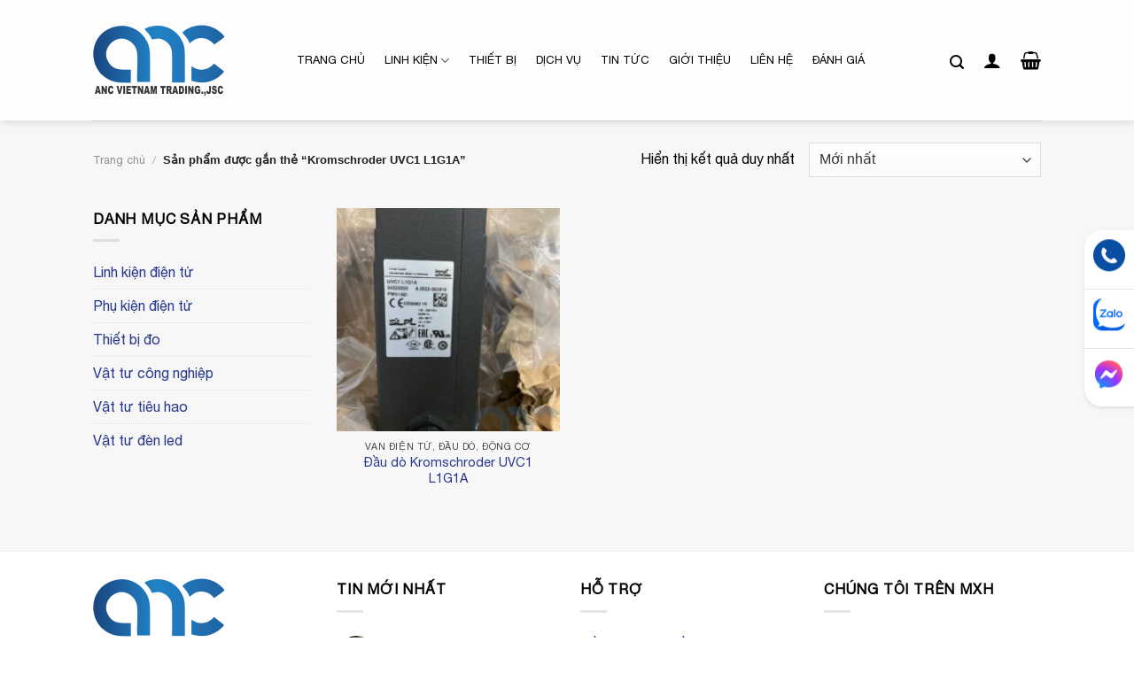

--- FILE ---
content_type: text/html; charset=UTF-8
request_url: https://ancvn.com/the-sp/kromschroder-uvc1-l1g1a/
body_size: 30959
content:
<!DOCTYPE html><html lang="vi" class="loading-site no-js"><head><script data-no-optimize="1">var litespeed_docref=sessionStorage.getItem("litespeed_docref");litespeed_docref&&(Object.defineProperty(document,"referrer",{get:function(){return litespeed_docref}}),sessionStorage.removeItem("litespeed_docref"));</script> <meta charset="UTF-8" /><link rel="profile" href="https://gmpg.org/xfn/11" /><link rel="pingback" href="https://ancvn.com/xmlrpc.php" /> <script type="litespeed/javascript">(function(html){html.className=html.className.replace(/\bno-js\b/,'js')})(document.documentElement)</script> <title>Kromschroder UVC1 L1G1A &#8211; ANCVN</title><meta name='robots' content='max-image-preview:large' /><style>img:is([sizes="auto" i], [sizes^="auto," i]) { contain-intrinsic-size: 3000px 1500px }</style><meta name="viewport" content="width=device-width, initial-scale=1" /><link rel='dns-prefetch' href='//www.googletagmanager.com' /><link rel='dns-prefetch' href='//cdn.jsdelivr.net' /><link rel='prefetch' href='https://ancvn.com/wp-content/themes/flatsome/assets/js/flatsome.js?ver=7f37db73450aecec0847' /><link rel='prefetch' href='https://ancvn.com/wp-content/themes/flatsome/assets/js/chunk.slider.js?ver=3.17.0' /><link rel='prefetch' href='https://ancvn.com/wp-content/themes/flatsome/assets/js/chunk.popups.js?ver=3.17.0' /><link rel='prefetch' href='https://ancvn.com/wp-content/themes/flatsome/assets/js/chunk.tooltips.js?ver=3.17.0' /><link rel='prefetch' href='https://ancvn.com/wp-content/themes/flatsome/assets/js/woocommerce.js?ver=1a392523165907adee6a' /><link rel="alternate" type="application/rss+xml" title="Dòng thông tin ANCVN &raquo;" href="https://ancvn.com/feed/" /><link rel="alternate" type="application/rss+xml" title="ANCVN &raquo; Dòng bình luận" href="https://ancvn.com/comments/feed/" /><link rel="alternate" type="application/rss+xml" title="Nguồn cấp ANCVN &raquo; Kromschroder UVC1 L1G1A Thẻ" href="https://ancvn.com/the-sp/kromschroder-uvc1-l1g1a/feed/" /><style id="litespeed-ccss">:root{--wp-admin-theme-color:#007cba;--wp-admin-theme-color--rgb:0,124,186;--wp-admin-theme-color-darker-10:#006ba1;--wp-admin-theme-color-darker-10--rgb:0,107,161;--wp-admin-theme-color-darker-20:#005a87;--wp-admin-theme-color-darker-20--rgb:0,90,135;--wp-admin-border-width-focus:2px;--wp-block-synced-color:#7a00df;--wp-block-synced-color--rgb:122,0,223}:root{--wp--preset--font-size--normal:16px;--wp--preset--font-size--huge:42px}.screen-reader-text{clip:rect(1px,1px,1px,1px);word-wrap:normal!important;border:0;-webkit-clip-path:inset(50%);clip-path:inset(50%);height:1px;margin:-1px;overflow:hidden;padding:0;position:absolute;width:1px}.woocommerce form .form-row .required{visibility:visible}html{-ms-text-size-adjust:100%;-webkit-text-size-adjust:100%;font-family:sans-serif}body{margin:0}aside,header,main,nav{display:block}a{background-color:transparent}strong{font-weight:inherit;font-weight:bolder}img{border-style:none}button,input,select{font:inherit}button,input,select{overflow:visible}button,select{text-transform:none}[type=submit],button{-webkit-appearance:button}button::-moz-focus-inner,input::-moz-focus-inner{border:0;padding:0}button:-moz-focusring,input:-moz-focusring{outline:1px dotted ButtonText}[type=checkbox]{box-sizing:border-box;padding:0}[type=search]{-webkit-appearance:textfield}[type=search]::-webkit-search-cancel-button,[type=search]::-webkit-search-decoration{-webkit-appearance:none}*,:after,:before,html{box-sizing:border-box}html{background-attachment:fixed}body{-webkit-font-smoothing:antialiased;-moz-osx-font-smoothing:grayscale;color:#777}img{display:inline-block;height:auto;max-width:100%;vertical-align:middle}a,button,input{touch-action:manipulation}.col{margin:0;padding:0 15px 30px;position:relative;width:100%}.col-inner{background-position:50% 50%;background-repeat:no-repeat;background-size:cover;flex:1 0 auto;margin-left:auto;margin-right:auto;position:relative;width:100%}@media screen and (min-width:850px){.col:first-child .col-inner{margin-left:auto;margin-right:0}.col+.col .col-inner{margin-left:0;margin-right:auto}}@media screen and (max-width:849px){.col{padding-bottom:30px}}@media screen and (min-width:850px){.row-divided>.col+.col:not(.large-12){border-left:1px solid #ececec}}.small-columns-2>.col{flex-basis:50%;max-width:50%}@media screen and (min-width:550px){.medium-columns-2>.col{flex-basis:50%;max-width:50%}}@media screen and (min-width:850px){.large-3{flex-basis:25%;max-width:25%}.large-6{flex-basis:50%;max-width:50%}.large-9{flex-basis:75%;max-width:75%}.large-columns-3>.col{flex-basis:33.3333333333%;max-width:33.3333333333%}}.container,.row,body{margin-left:auto;margin-right:auto;width:100%}.container{padding-left:15px;padding-right:15px}.container,.row{max-width:1080px}.row.row-small{max-width:1065px}.row.row-large{max-width:1110px}.flex-row{align-items:center;display:flex;flex-flow:row nowrap;justify-content:space-between;width:100%}.text-center .flex-row{justify-content:center}.header .flex-row{height:100%}.flex-col{max-height:100%}.flex-grow{-ms-flex-negative:1;-ms-flex-preferred-size:auto!important;flex:1}.flex-left{margin-right:auto}.flex-right{margin-left:auto}@media (max-width:849px){.medium-flex-wrap{flex-flow:column wrap}.medium-flex-wrap .flex-col{flex-grow:0;padding-bottom:5px;padding-top:5px;width:100%}}@media (min-width:850px){.col2-set{display:flex}.col2-set>div+div{padding-left:30px}}@media (-ms-high-contrast:none){.nav>li>a>i{top:-1px}}.row{display:flex;flex-flow:row wrap;width:100%}.lightbox-content .row:not(.row-collapse),.row .row:not(.row-collapse){margin-left:-15px;margin-right:-15px;padding-left:0;padding-right:0;width:auto}.row .row-small:not(.row-collapse){margin-bottom:0;margin-left:-10px;margin-right:-10px}.row-small>.col{margin-bottom:0;padding:0 9.8px 19.6px}@media screen and (min-width:850px){.row-large{padding-left:0;padding-right:0}.row-large>.col{margin-bottom:0;padding:0 30px 30px}}.nav-dropdown{background-color:#fff;color:#777;display:table;left:-99999px;margin:0;max-height:0;min-width:260px;opacity:0;padding:20px 0;position:absolute;text-align:left;visibility:hidden;z-index:9}.nav-dropdown:after{clear:both;content:"";display:block;height:0;visibility:hidden}.nav-dropdown li{display:block;margin:0;vertical-align:top}.nav-dropdown li ul{margin:0;padding:0}.nav-column li>a,.nav-dropdown>li>a{display:block;line-height:1.3;padding:10px 20px;width:auto}.nav-column>li:last-child:not(.nav-dropdown-col)>a{border-bottom:0!important}.nav-dropdown>li.nav-dropdown-col{display:table-cell;min-width:160px;text-align:left;white-space:nowrap;width:160px}.nav-dropdown>li.nav-dropdown-col:not(:last-child){border-right:1px solid transparent}.nav-dropdown .menu-item-has-children>a,.nav-dropdown .nav-dropdown-col>a{color:#000;font-size:.8em;font-weight:bolder;text-transform:uppercase}.nav-dropdown-default .nav-column li>a,.nav-dropdown.nav-dropdown-default>li>a{border-bottom:1px solid #ececec;margin:0 10px;padding-left:0;padding-right:0}.nav-dropdown-default{padding:20px}.nav p{margin:0;padding-bottom:0}.nav,.nav ul:not(.nav-dropdown){margin:0;padding:0}.nav{align-items:center;display:inline-block;display:flex;flex-flow:row wrap;width:100%}.nav,.nav>li{position:relative}.nav>li{list-style:none;margin:0 7px;padding:0}.nav>li,.nav>li>a{display:inline-block}.nav>li>a{align-items:center;display:inline-flex;flex-wrap:wrap;padding:10px 0}.nav-left{justify-content:flex-start}.nav-right{justify-content:flex-end}.nav-column>li>a,.nav-dropdown>li>a,.nav>li>a{color:hsla(0,0%,40%,.85)}.nav-column>li>a,.nav-dropdown>li>a{display:block}.nav-dropdown li.active>a,.nav>li.active>a{color:hsla(0,0%,7%,.85)}.nav li:first-child{margin-left:0!important}.nav li:last-child{margin-right:0!important}.nav-uppercase>li>a{font-weight:bolder;letter-spacing:.02em;text-transform:uppercase}li.html form,li.html input{margin:0}.active>ul.sub-menu:not(.nav-dropdown){display:block!important}.nav.nav-vertical{flex-flow:column}.nav.nav-vertical li{list-style:none;margin:0;width:100%}.nav-vertical li li{font-size:1em;padding-left:.5em}.nav-vertical>li{align-items:center;display:flex;flex-flow:row wrap}.nav-vertical>li ul{width:100%}.nav-vertical li li.menu-item-has-children{margin-bottom:1em}.nav-vertical li li.menu-item-has-children:not(:first-child){margin-top:1em}.nav-vertical>li>a,.nav-vertical>li>ul>li a{align-items:center;display:flex;flex-grow:1;width:auto}.nav-vertical li li.menu-item-has-children>a{color:#000;font-size:.8em;font-weight:bolder;text-transform:uppercase}.nav-vertical>li.html{padding-bottom:1em;padding-top:1em}.nav-vertical>li>ul li a{color:#666}.nav-vertical>li>ul{margin:0 0 2em;padding-left:1em}.nav .children{left:-99999px;opacity:0;position:fixed;transform:translateX(-10px)}@media (prefers-reduced-motion){.nav .children{opacity:1;transform:none}}.nav-sidebar.nav-vertical>li+li{border-top:1px solid #ececec}.nav-vertical>li+li{border-top:1px solid #ececec}.badge-container{margin:30px 0 0}.box{margin:0 auto;position:relative;width:100%}.box a{display:inline-block}.box-image>div>a{display:block}.box-text{font-size:.9em;padding-bottom:1.4em;padding-top:.7em;position:relative;width:100%}@media (max-width:549px){.box-text{font-size:85%}}.box-image{height:auto;margin:0 auto;overflow:hidden;position:relative}.box-text.text-center{padding-left:10px;padding-right:10px}.box-image img{margin:0 auto;max-width:100%;width:100%}.button,button{background-color:transparent;border:1px solid transparent;border-radius:0;box-sizing:border-box;color:currentColor;display:inline-block;font-size:.97em;font-weight:bolder;letter-spacing:.03em;line-height:2.4em;margin-right:1em;margin-top:0;max-width:100%;min-height:2.5em;padding:0 1.2em;position:relative;text-align:center;text-decoration:none;text-rendering:optimizeLegibility;text-shadow:none;text-transform:uppercase;vertical-align:middle}.button{background-color:#446084;background-color:var(--primary-color);border-color:rgba(0,0,0,.05);color:#fff}.dark .button{color:#fff}.secondary{background-color:#d26e4b}.text-center .button:first-of-type{margin-left:0!important}.text-center .button:last-of-type{margin-right:0!important}.flex-col .button,.flex-col button,.flex-col input{margin-bottom:0}.is-divider{background-color:rgba(0,0,0,.1);display:block;height:3px;margin:1em 0;max-width:30px;width:100%}.widget .is-divider{margin-top:.66em}form{margin-bottom:0}input[type=email],input[type=password],input[type=search],input[type=text],select{background-color:#fff;border:1px solid #ddd;border-radius:0;box-shadow:inset 0 1px 2px rgba(0,0,0,.1);box-sizing:border-box;color:#333;font-size:.97em;height:2.507em;max-width:100%;padding:0 .75em;vertical-align:middle;width:100%}@media (max-width:849px){input[type=email],input[type=password],input[type=search],input[type=text],select{font-size:1rem}}input[type=email],input[type=search],input[type=text]{-webkit-appearance:none;-moz-appearance:none;appearance:none}label{display:block;font-size:.9em;font-weight:700;margin-bottom:.4em}input[type=checkbox]{display:inline;font-size:16px;margin-right:10px}select{-webkit-appearance:none;-moz-appearance:none;background-color:#fff;background-image:url("data:image/svg+xml;charset=utf8, %3Csvg xmlns='http://www.w3.org/2000/svg' width='24' height='24' viewBox='0 0 24 24' fill='none' stroke='%23333' stroke-width='2' stroke-linecap='round' stroke-linejoin='round' class='feather feather-chevron-down'%3E%3Cpolyline points='6 9 12 15 18 9'%3E%3C/polyline%3E%3C/svg%3E");background-position:right .45em top 50%;background-repeat:no-repeat;background-size:auto 16px;border-radius:0;box-shadow:inset 0 -1.4em 1em 0 rgba(0,0,0,.02);display:block;padding-right:1.4em}@media (-ms-high-contrast:none),screen and (-ms-high-contrast:active){select::-ms-expand{display:none}}i[class^=icon-]{speak:none!important;display:inline-block;font-display:block;font-family:fl-icons!important;font-style:normal!important;font-variant:normal!important;font-weight:400!important;line-height:1.2;margin:0;padding:0;position:relative;text-transform:none!important}.button i,button i{top:-1.5px;vertical-align:middle}.button.icon{display:inline-block;margin-left:.12em;margin-right:.12em;min-width:2.5em;padding-left:.6em;padding-right:.6em}.button.icon i{font-size:1.2em}.nav>li>a>i{font-size:20px;vertical-align:middle}.nav>li>a>i.icon-search{font-size:1.2em}.nav>li>a>i.icon-menu{font-size:1.9em}.nav>li.has-icon>a>i{min-width:1em}.has-dropdown .icon-angle-down{font-size:16px;margin-left:.2em;opacity:.6}[data-icon-label]{position:relative}[data-icon-label="0"]:after{display:none}[data-icon-label]:after{background-color:#d26e4b;border-radius:99px;box-shadow:1px 1px 3px 0 rgba(0,0,0,.3);color:#fff;content:attr(data-icon-label);font-family:Arial,Sans-serif!important;font-size:11px;font-style:normal;font-weight:bolder;height:17px;letter-spacing:-.5px;line-height:17px;min-width:17px;opacity:.9;padding-left:2px;padding-right:2px;position:absolute;right:-10px;text-align:center;top:-10px;z-index:1}img{opacity:1}.has-equal-box-heights .box-image img{bottom:0;font-family:"object-fit: cover;";height:100%;left:0;-o-object-fit:cover;object-fit:cover;-o-object-position:50% 50%;object-position:50% 50%;position:absolute;right:0;top:0;width:100%}.has-equal-box-heights .box-image{padding-top:100%}.image-tools{padding:10px;position:absolute}.image-tools.bottom.left{padding-right:0;padding-top:0}.image-tools.top.right{padding-bottom:0;padding-left:0}@media only screen and (max-device-width:1024px){.image-tools{opacity:1!important;padding:5px}}.lightbox-content{background-color:#fff;box-shadow:3px 3px 20px 0 rgba(0,0,0,.15);margin:0 auto;max-width:875px;position:relative}.lightbox-content .lightbox-inner{padding:30px 20px}.mfp-hide{display:none!important}label{color:#222}a{color:#334862;text-decoration:none}a.plain{color:currentColor}ul{list-style:disc}ul{margin-top:0;padding:0}ul ul{margin:1.5em 0 1.5em 3em}li{margin-bottom:.6em}.col-inner ul li{margin-left:1.3em}.button,button,input,select{margin-bottom:1em}form,p,ul{margin-bottom:1.3em}form p{margin-bottom:.5em}body{line-height:1.6}h3,h4{color:#555;margin-bottom:.5em;margin-top:0;text-rendering:optimizeSpeed;width:100%}h3{font-size:1.25em}h4{font-size:1.125em}@media (max-width:549px){h3{font-size:1em}}p{margin-top:0}.uppercase,span.widget-title{letter-spacing:.05em;line-height:1.05;text-transform:uppercase}span.widget-title{font-size:1em;font-weight:600}.is-normal{font-weight:400}.uppercase{line-height:1.2;text-transform:uppercase}.is-large{font-size:1.15em}.is-small{font-size:.8em}.is-smaller{font-size:.75em}@media (max-width:549px){.is-large{font-size:1em}}.box-text a:not(.button){line-height:1.3;margin-bottom:.1em;margin-top:.1em}.box-text p{margin-bottom:.1em;margin-top:.1em}.nav>li>a{font-size:.8em}.nav>li.html{font-size:.85em}.nav-spacing-large>li{margin:0 11px}.clear:after,.container:after,.row:after{clear:both;content:"";display:table}@media (max-width:549px){.hide-for-small{display:none!important}}@media (min-width:850px){.show-for-medium{display:none!important}}@media (max-width:849px){.hide-for-medium{display:none!important}.medium-text-center{float:none!important;text-align:center!important;width:100%!important}}.full-width{display:block;max-width:100%!important;padding-left:0!important;padding-right:0!important;width:100%!important}.mb-0{margin-bottom:0!important}.pb-0{padding-bottom:0!important}.inner-padding{padding:30px}.text-left{text-align:left}.text-center{text-align:center}.text-center .is-divider,.text-center>div{margin-left:auto;margin-right:auto}.relative{position:relative!important}.absolute{position:absolute!important}.top{top:0}.right{right:0}.left{left:0}.bottom,.fill{bottom:0}.fill{height:100%;left:0;margin:0!important;padding:0!important;position:absolute;right:0;top:0}.z-1{z-index:21}.z-top{z-index:9995}.inline-block{display:inline-block}.no-text-overflow{overflow:hidden;text-overflow:ellipsis;white-space:nowrap}.op-7{opacity:.7}.no-scrollbar{-ms-overflow-style:-ms-autohiding-scrollbar;scrollbar-width:none}.no-scrollbar::-webkit-scrollbar{height:0!important;width:0!important}.screen-reader-text{clip:rect(1px,1px,1px,1px);height:1px;overflow:hidden;position:absolute!important;width:1px}.hover-slide-in,.show-on-hover{filter:blur(0);opacity:0}.hover-slide-in{transform:translateY(100%) translateZ(0)}@media (prefers-reduced-motion){.hover-slide-in{transform:translateZ(0)}}.dark{color:#f1f1f1}.dark label{color:#fff}:root{--flatsome-scroll-padding-top:calc(var(--flatsome--header--sticky-height,0px) + var(--wp-admin--admin-bar--height,0px))}html{overflow-x:hidden;scroll-padding-top:var(--flatsome-scroll-padding-top)}@media (max-width:849px){body{overflow-x:hidden}}#main,#wrapper{background-color:#fff;position:relative}.ux-body-overlay{background-color:rgba(0,0,0,.3);bottom:0;display:block;height:100%;left:0;opacity:0;position:fixed;right:0;top:0;visibility:hidden;width:100%;z-index:29}.header,.header-wrapper{background-position:50% 0;background-size:cover;position:relative;width:100%;z-index:1001}.header-bg-color{background-color:hsla(0,0%,100%,.9)}.header-bg-color,.header-bg-image{background-position:50% 0}.header-main{position:relative;z-index:10}.top-divider{border-top:1px solid;margin-bottom:-1px;opacity:.1}.header-shadow .header-wrapper{box-shadow:1px 1px 10px rgba(0,0,0,.15)}.widget{margin-bottom:1.5em}.widget ul{margin:0}.widget li{list-style:none}.widget>ul>li{list-style:none;margin:0;text-align:left}.widget>ul>li li{list-style:none}.widget>ul>li>a{display:inline-block;flex:1;padding:6px 0}.widget>ul>li:before{display:inline-block;font-family:fl-icons;margin-right:6px;opacity:.6}.widget>ul>li li>a{display:inline-block;font-size:.9em;padding:3px 0}.widget>ul>li+li{border-top:1px solid #ececec}.widget>ul>li ul{border-left:1px solid #ddd;display:none;margin:0 0 10px 3px;padding-left:15px;width:100%}.widget>ul>li ul li{border:0;margin:0}.widget .current-cat>a{color:#000;font-weight:bolder}.breadcrumbs{color:#222;font-weight:700;letter-spacing:0;padding:0}.breadcrumbs .divider{font-weight:300;margin:0 .3em;opacity:.35;position:relative;top:0}.breadcrumbs a{color:hsla(0,0%,40%,.7);font-weight:400}.breadcrumbs a:first-of-type{margin-left:0}html{background-color:#5b5b5b}.logo{line-height:1;margin:0}.logo a{color:#446084;display:block;font-size:32px;font-weight:bolder;margin:0;text-decoration:none;text-transform:uppercase}.logo img{display:block;width:auto}.header-logo-dark{display:none!important}.logo-left .logo{margin-left:0;margin-right:30px}@media screen and (max-width:849px){.header-inner .nav{flex-wrap:nowrap}.medium-logo-center .flex-left{flex:1 1 0;order:1}.medium-logo-center .logo{margin:0 15px;order:2;text-align:center}.medium-logo-center .logo img{margin:0 auto}.medium-logo-center .flex-right{flex:1 1 0;order:3}}.page-title{position:relative}.page-title-inner{min-height:60px;padding-top:20px;position:relative}.page-title-inner form,.page-title-inner p,.page-title-inner select{margin-bottom:0;margin-top:0}.sidebar-menu .search-form{display:block!important}.searchform-wrapper form{margin-bottom:0}.sidebar-menu .search-form{padding:5px 0;width:100%}.searchform-wrapper:not(.form-flat) .submit-button{border-bottom-left-radius:0!important;border-top-left-radius:0!important}.searchform{position:relative}.searchform .button.icon{margin:0}.searchform .button.icon i{font-size:1.2em}.searchform-wrapper{width:100%}@media (max-width:849px){.searchform-wrapper{font-size:1rem}}#search-lightbox{font-size:1.5em;margin:0 auto;max-width:600px}.icon-user:before{content:""}.icon-menu:before{content:""}.icon-equalizer:before{content:""}.icon-shopping-basket:before{content:""}.icon-angle-down:before{content:""}.icon-search:before{content:""}.category-page-row{padding-top:30px}.price_slider_amount input{display:none}.woocommerce-result-count{display:inline-block;margin:0 1em 0 auto}.woocommerce-ordering,.woocommerce-ordering select{display:inline-block;margin:5px 0}.grid-tools{-webkit-backface-visibility:hidden;backface-visibility:hidden;display:flex;margin-bottom:-1px;padding:0!important;white-space:nowrap;width:100%}@media (max-width:849px){.category-filter-row{padding:10px 0}}.filter-button{display:inline-block;margin-top:.5em}.widget_product_categories>ul>li{align-items:center;display:flex;flex-flow:row wrap}.woocommerce-form-login .button{margin-bottom:0}.woocommerce-privacy-policy-text{font-size:85%}.form-row-wide{clear:both}.widget_price_filter form{margin:0}.widget_price_filter .price_slider{background:#f1f1f1;margin-bottom:1em}.widget_price_filter .price_label{padding-top:6px}.widget_price_filter span{font-weight:700}.widget_price_filter .price_slider_amount{font-size:.8751em;line-height:1;text-align:right}.widget_price_filter .price_slider_amount .button{background-color:#666;border-radius:99px;float:left;font-size:.85em}.woocommerce-form-register .woocommerce-privacy-policy-text{margin-bottom:1.5em}.woocommerce-form input[type=password]{padding:0 2em 0 .75em}.woocommerce-mini-cart__empty-message{text-align:center}:root{--glsr-white:#fff;--glsr-gray-100:#f5f5f5;--glsr-gray-200:#e5e5e5;--glsr-gray-300:#d4d4d4;--glsr-gray-400:#a3a3a3;--glsr-gray-500:#737373;--glsr-gray-600:#525252;--glsr-gray-700:#404040;--glsr-gray-800:#262626;--glsr-gray-900:#171717;--glsr-black:#000;--glsr-blue:#1c64f2;--glsr-green:#057a55;--glsr-red:#e02424;--glsr-yellow:#faca15;--glsr-duration-slow:.3s;--glsr-duration-fast:.15s;--glsr-gap-xs:.25em;--glsr-gap-sm:.5em;--glsr-gap-md:.75em;--glsr-gap-lg:1em;--glsr-gap-xl:2em;--glsr-leading:1.5;--glsr-px:1.25em;--glsr-py:1.25em;--glsr-radius:3px;--glsr-text-base:1em;--glsr-text-sm:.875em;--glsr-text-md:1em;--glsr-text-lg:1.25em;--glsr-review-star:1.25em;--glsr-review-verified:var(--glsr-green);--glsr-bar-bg:var(--glsr-yellow);--glsr-bar-leading:1.5;--glsr-bar-opacity:.1;--glsr-max-w:48ch;--glsr-summary-star:1.5em;--glsr-summary-text:var(--gl-text-sm);--glsr-choice-h:1.125em;--glsr-choice-w:1.125em;--glsr-description-text:var(--glsr-text-sm);--glsr-form-error:var(--glsr-red);--glsr-form-star:2em;--glsr-form-success:var(--glsr-green);--glsr-input-b:1px solid var(--glsr-gray-400);--glsr-input-bg:var(--glsr-white);--glsr-input-color:var(--glsr-gray-900);--glsr-input-px:.75em;--glsr-input-py:.5em;--glsr-input-radius:3px;--glsr-label-text:var(--glsr-text-sm);--glsr-label-weight:600;--glsr-toggle-bg-0:currentColor;--glsr-toggle-bg-1:currentColor;--glsr-toggle-color:var(--glsr-white);--glsr-toggle-h:1.25em;--glsr-toggle-opacity-0:.15;--glsr-toggle-opacity-1:1;--glsr-toggle-p:3px;--glsr-toggle-radius:999px;--glsr-toggle-shadow-color:rgba(0,0,0,.2);--glsr-toggle-size:calc(var(--glsr-toggle-h) - var(--glsr-toggle-p)*2);--glsr-toggle-text:1em;--glsr-toggle-w:calc(var(--glsr-toggle-h)*2 - var(--glsr-toggle-p)*2);--glsr-modal-bg:var(--glsr-white);--glsr-modal-radius:3px;--glsr-tooltip-border-radius:4px;--glsr-tooltip-font-size:.875rem;--glsr-tooltip-font-weight:400;--glsr-tooltip-line-height:1;--glsr-tooltip-margin:12px;--glsr-tooltip-padding:.5em 1em;--glsr-tooltip-size:6px}:root{--primary-color:#000}.container,.row{max-width:1100px}.row.row-small{max-width:1092.5px}.row.row-large{max-width:1130px}#wrapper,#main{background-color:#f7f7f7}.header-main{height:136px}#logo img{max-height:136px}#logo{width:200px}.search-form{width:85%}.header-bg-color{background-color:rgba(255,255,255,.9)}.header-main .nav>li>a{line-height:16px}@media (max-width:549px){.header-main{height:70px}#logo img{max-height:70px}}.nav-dropdown{font-size:100%}.logo a{color:#000}button[type=submit],.button.submit-button{background-color:#000}[data-icon-label]:after,.button.secondary:not(.is-outline){background-color:#0091ce}body{color:#000}h3,h4{color:#000}.breadcrumbs{text-transform:none}button,.button{text-transform:none}.nav>li>a{text-transform:none}.header:not(.transparent) .header-nav-main.nav>li>a{color:#000}.header:not(.transparent) .header-nav-main.nav>li.active>a{color:#1e73be}a{color:#2a398c}[data-icon-label]:after{background-color:#2a398c!important}.has-equal-box-heights .box-image{padding-top:100%}.header-main .nav>li>a>i:not(.icon-angle-down){color:#000000!important}html{background-color:#fff}.nav>li>a,h3,h4{font-family:"apple",sans-serif}p,a,span,strong,button,li{font-family:"apple",sans-serif}[data-chat]{width:150px;z-index:1000;background-color:#fff;border-top-left-radius:20px;border-bottom-left-radius:20px;position:fixed;top:50%;right:-94px;transform:translateY(-50%);box-shadow:0 2px 4px #0000001a}[data-chat] .item{justify-content:space-between;padding:10px;display:flex;position:relative}[data-chat] .item+.item{border-top:1px solid #e5e5e5}[data-chat] .item__icon{width:36px;transform:perspective(1px)translateZ(0)}[data-chat] .item__icon img{width:100%;height:auto}[data-chat] .item__desc{width:calc(100% - 46px)}[data-chat] .item__desc p{font-weight:700}[data-chat] .item__link{width:100%;height:100%;z-index:1;opacity:0;position:absolute;top:0;left:0}@media (max-width:992px){[data-chat]{visibility:hidden;opacity:0;border-radius:10px;top:auto;bottom:66px;right:16px;transform:translateY(0)}[data-chat] .item{padding:8px}[data-chat] .item__icon{width:30px}[data-chat] .item__desc{width:calc(100% - 38px)}}.f1-effect{position:relative;z-index:99999999}.f1-effect .f1-effect-flower{opacity:1;border-radius:100%;background:url(https://file.hstatic.net/200000259653/file/pages_17a8568517e94dcd9c8aec5587_570924d1fa4b4da1aa011044c9d7cc1c.png);position:fixed;top:-10%;-webkit-animation-name:snowflakes-fall,snowflakes-shake;-webkit-animation-duration:10s,3s;-webkit-animation-timing-function:linear,ease-in-out;-webkit-animation-iteration-count:infinite,infinite;-webkit-animation-play-state:running,running;animation-name:snowflakes-fall,snowflakes-shake;animation-duration:10s,3s;animation-timing-function:linear,ease-in-out;animation-iteration-count:infinite,infinite;animation-play-state:running,running}@media (max-width:767px){.f1-effect .f1-effect-flower:nth-of-type(2n){display:none}}.f1-effect .f1-effect-flower:nth-of-type(1){left:10%;-webkit-animation-delay:6s,.5s;animation-delay:6s,.5s;width:13px;height:13px;background-position:0 -50px}.f1-effect .f1-effect-flower:nth-of-type(2){left:20%;-webkit-animation-delay:4s,2s;animation-delay:4s,2s;width:15px;height:15px;background-position:-49px -35px}.f1-effect .f1-effect-flower:nth-of-type(3){left:30%;-webkit-animation-delay:2s,2s;animation-delay:2s,2s;width:14px;height:14px;background-position:-31px 0}.f1-effect .f1-effect-flower:nth-of-type(4){left:40%;-webkit-animation-delay:8s,3s;animation-delay:8s,3s;width:16px;height:16px;background-position:0 -23px}.f1-effect .f1-effect-flower:nth-of-type(5){left:50%;-webkit-animation-delay:6s,2s;animation-delay:6s,2s;width:13px;height:13px;background-position:0 -50px}.f1-effect .f1-effect-flower:nth-of-type(6){left:60%;-webkit-animation-delay:2.5s,1s;animation-delay:2.5s,1s;width:15px;height:15px;background-position:-49px -35px}.f1-effect .f1-effect-flower:nth-of-type(7){left:70%;-webkit-animation-delay:1s,0s;animation-delay:1s,0s;width:14px;height:14px;background-position:-31px 0}.f1-effect .f1-effect-flower:nth-of-type(8){left:80%;-webkit-animation-delay:2s,2s;animation-delay:2s,2s;width:14px;height:14px;background-position:-31px 0}.f1-effect .f1-effect-flower:nth-of-type(9){left:90%;-webkit-animation-delay:8s,3s;animation-delay:8s,3s;width:16px;height:16px;background-position:0 -23px}.f1-effect .f1-effect-flower:nth-of-type(10){left:95%;-webkit-animation-delay:6s,2s;animation-delay:6s,2s;width:13px;height:13px;background-position:0 -50px}@-webkit-keyframes snowflakes-fall{0%{top:-10%}100%{top:100%}}@-webkit-keyframes snowflakes-shake{0%{-webkit-transform:translateX(0px);transform:translateX(0px)}50%{-webkit-transform:translateX(80px);transform:translateX(80px)}100%{-webkit-transform:translateX(0px);transform:translateX(0px)}}@keyframes snowflakes-fall{0%{top:-10%}100%{top:100%}}@keyframes snowflakes-shake{0%{transform:translateX(0px)}50%{transform:translateX(80px)}100%{transform:translateX(0px)}}.bottom-contact{display:none}@media (max-width:767px){.bottom-contact{display:block;position:fixed;bottom:0;background:#fff;width:100%;z-index:99;box-shadow:2px 1px 9px #dedede;border-top:1px solid #eaeaea}.bottom-contact ul li{width:25%;float:left;list-style:none;text-align:center;font-size:13.5px}.bottom-contact ul li span{color:#000}.bottom-contact ul li img{width:35px;margin-top:10px;margin-bottom:0}}.screen-reader-text{clip:rect(1px,1px,1px,1px);word-wrap:normal!important;border:0;clip-path:inset(50%);height:1px;margin:-1px;overflow:hidden;overflow-wrap:normal!important;padding:0;position:absolute!important;width:1px}body{--wp--preset--color--black:#000;--wp--preset--color--cyan-bluish-gray:#abb8c3;--wp--preset--color--white:#fff;--wp--preset--color--pale-pink:#f78da7;--wp--preset--color--vivid-red:#cf2e2e;--wp--preset--color--luminous-vivid-orange:#ff6900;--wp--preset--color--luminous-vivid-amber:#fcb900;--wp--preset--color--light-green-cyan:#7bdcb5;--wp--preset--color--vivid-green-cyan:#00d084;--wp--preset--color--pale-cyan-blue:#8ed1fc;--wp--preset--color--vivid-cyan-blue:#0693e3;--wp--preset--color--vivid-purple:#9b51e0;--wp--preset--gradient--vivid-cyan-blue-to-vivid-purple:linear-gradient(135deg,rgba(6,147,227,1) 0%,#9b51e0 100%);--wp--preset--gradient--light-green-cyan-to-vivid-green-cyan:linear-gradient(135deg,#7adcb4 0%,#00d082 100%);--wp--preset--gradient--luminous-vivid-amber-to-luminous-vivid-orange:linear-gradient(135deg,rgba(252,185,0,1) 0%,rgba(255,105,0,1) 100%);--wp--preset--gradient--luminous-vivid-orange-to-vivid-red:linear-gradient(135deg,rgba(255,105,0,1) 0%,#cf2e2e 100%);--wp--preset--gradient--very-light-gray-to-cyan-bluish-gray:linear-gradient(135deg,#eee 0%,#a9b8c3 100%);--wp--preset--gradient--cool-to-warm-spectrum:linear-gradient(135deg,#4aeadc 0%,#9778d1 20%,#cf2aba 40%,#ee2c82 60%,#fb6962 80%,#fef84c 100%);--wp--preset--gradient--blush-light-purple:linear-gradient(135deg,#ffceec 0%,#9896f0 100%);--wp--preset--gradient--blush-bordeaux:linear-gradient(135deg,#fecda5 0%,#fe2d2d 50%,#6b003e 100%);--wp--preset--gradient--luminous-dusk:linear-gradient(135deg,#ffcb70 0%,#c751c0 50%,#4158d0 100%);--wp--preset--gradient--pale-ocean:linear-gradient(135deg,#fff5cb 0%,#b6e3d4 50%,#33a7b5 100%);--wp--preset--gradient--electric-grass:linear-gradient(135deg,#caf880 0%,#71ce7e 100%);--wp--preset--gradient--midnight:linear-gradient(135deg,#020381 0%,#2874fc 100%);--wp--preset--font-size--small:13px;--wp--preset--font-size--medium:20px;--wp--preset--font-size--large:36px;--wp--preset--font-size--x-large:42px;--wp--preset--spacing--20:.44rem;--wp--preset--spacing--30:.67rem;--wp--preset--spacing--40:1rem;--wp--preset--spacing--50:1.5rem;--wp--preset--spacing--60:2.25rem;--wp--preset--spacing--70:3.38rem;--wp--preset--spacing--80:5.06rem;--wp--preset--shadow--natural:6px 6px 9px rgba(0,0,0,.2);--wp--preset--shadow--deep:12px 12px 50px rgba(0,0,0,.4);--wp--preset--shadow--sharp:6px 6px 0px rgba(0,0,0,.2);--wp--preset--shadow--outlined:6px 6px 0px -3px rgba(255,255,255,1),6px 6px rgba(0,0,0,1);--wp--preset--shadow--crisp:6px 6px 0px rgba(0,0,0,1)}</style><link rel="preload" data-asynced="1" data-optimized="2" as="style" onload="this.onload=null;this.rel='stylesheet'" href="https://ancvn.com/wp-content/litespeed/ucss/3d6ffc62fdebb183551e8ecc96531e7c.css?ver=1074c" /><script data-optimized="1" type="litespeed/javascript" data-src="https://ancvn.com/wp-content/plugins/litespeed-cache/assets/js/css_async.min.js"></script> <style id='wp-block-library-inline-css' type='text/css'>:root{--wp-admin-theme-color:#007cba;--wp-admin-theme-color--rgb:0,124,186;--wp-admin-theme-color-darker-10:#006ba1;--wp-admin-theme-color-darker-10--rgb:0,107,161;--wp-admin-theme-color-darker-20:#005a87;--wp-admin-theme-color-darker-20--rgb:0,90,135;--wp-admin-border-width-focus:2px;--wp-block-synced-color:#7a00df;--wp-block-synced-color--rgb:122,0,223;--wp-bound-block-color:var(--wp-block-synced-color)}@media (min-resolution:192dpi){:root{--wp-admin-border-width-focus:1.5px}}.wp-element-button{cursor:pointer}:root{--wp--preset--font-size--normal:16px;--wp--preset--font-size--huge:42px}:root .has-very-light-gray-background-color{background-color:#eee}:root .has-very-dark-gray-background-color{background-color:#313131}:root .has-very-light-gray-color{color:#eee}:root .has-very-dark-gray-color{color:#313131}:root .has-vivid-green-cyan-to-vivid-cyan-blue-gradient-background{background:linear-gradient(135deg,#00d084,#0693e3)}:root .has-purple-crush-gradient-background{background:linear-gradient(135deg,#34e2e4,#4721fb 50%,#ab1dfe)}:root .has-hazy-dawn-gradient-background{background:linear-gradient(135deg,#faaca8,#dad0ec)}:root .has-subdued-olive-gradient-background{background:linear-gradient(135deg,#fafae1,#67a671)}:root .has-atomic-cream-gradient-background{background:linear-gradient(135deg,#fdd79a,#004a59)}:root .has-nightshade-gradient-background{background:linear-gradient(135deg,#330968,#31cdcf)}:root .has-midnight-gradient-background{background:linear-gradient(135deg,#020381,#2874fc)}.has-regular-font-size{font-size:1em}.has-larger-font-size{font-size:2.625em}.has-normal-font-size{font-size:var(--wp--preset--font-size--normal)}.has-huge-font-size{font-size:var(--wp--preset--font-size--huge)}.has-text-align-center{text-align:center}.has-text-align-left{text-align:left}.has-text-align-right{text-align:right}#end-resizable-editor-section{display:none}.aligncenter{clear:both}.items-justified-left{justify-content:flex-start}.items-justified-center{justify-content:center}.items-justified-right{justify-content:flex-end}.items-justified-space-between{justify-content:space-between}.screen-reader-text{border:0;clip-path:inset(50%);height:1px;margin:-1px;overflow:hidden;padding:0;position:absolute;width:1px;word-wrap:normal!important}.screen-reader-text:focus{background-color:#ddd;clip-path:none;color:#444;display:block;font-size:1em;height:auto;left:5px;line-height:normal;padding:15px 23px 14px;text-decoration:none;top:5px;width:auto;z-index:100000}html :where(.has-border-color){border-style:solid}html :where([style*=border-top-color]){border-top-style:solid}html :where([style*=border-right-color]){border-right-style:solid}html :where([style*=border-bottom-color]){border-bottom-style:solid}html :where([style*=border-left-color]){border-left-style:solid}html :where([style*=border-width]){border-style:solid}html :where([style*=border-top-width]){border-top-style:solid}html :where([style*=border-right-width]){border-right-style:solid}html :where([style*=border-bottom-width]){border-bottom-style:solid}html :where([style*=border-left-width]){border-left-style:solid}html :where(img[class*=wp-image-]){height:auto;max-width:100%}:where(figure){margin:0 0 1em}html :where(.is-position-sticky){--wp-admin--admin-bar--position-offset:var(--wp-admin--admin-bar--height,0px)}@media screen and (max-width:600px){html :where(.is-position-sticky){--wp-admin--admin-bar--position-offset:0px}}</style><style id='classic-theme-styles-inline-css' type='text/css'>/*! This file is auto-generated */
.wp-block-button__link{color:#fff;background-color:#32373c;border-radius:9999px;box-shadow:none;text-decoration:none;padding:calc(.667em + 2px) calc(1.333em + 2px);font-size:1.125em}.wp-block-file__button{background:#32373c;color:#fff;text-decoration:none}</style><style id='woocommerce-inline-inline-css' type='text/css'>.woocommerce form .form-row .required { visibility: visible; }</style><style id='flatsome-main-inline-css' type='text/css'>@font-face {
				font-family: "fl-icons";
				font-display: block;
				src: url(https://ancvn.com/wp-content/themes/flatsome/assets/css/icons/fl-icons.eot?v=3.17.0);
				src:
					url(https://ancvn.com/wp-content/themes/flatsome/assets/css/icons/fl-icons.eot#iefix?v=3.17.0) format("embedded-opentype"),
					url(https://ancvn.com/wp-content/themes/flatsome/assets/css/icons/fl-icons.woff2?v=3.17.0) format("woff2"),
					url(https://ancvn.com/wp-content/themes/flatsome/assets/css/icons/fl-icons.ttf?v=3.17.0) format("truetype"),
					url(https://ancvn.com/wp-content/themes/flatsome/assets/css/icons/fl-icons.woff?v=3.17.0) format("woff"),
					url(https://ancvn.com/wp-content/themes/flatsome/assets/css/icons/fl-icons.svg?v=3.17.0#fl-icons) format("svg");
			}</style><style id='wp-block-button-inline-css' type='text/css'>.wp-block-button__link{align-content:center;box-sizing:border-box;cursor:pointer;display:inline-block;height:100%;text-align:center;word-break:break-word}.wp-block-button__link.aligncenter{text-align:center}.wp-block-button__link.alignright{text-align:right}:where(.wp-block-button__link){border-radius:9999px;box-shadow:none;padding:calc(.667em + 2px) calc(1.333em + 2px);text-decoration:none}.wp-block-button[style*=text-decoration] .wp-block-button__link{text-decoration:inherit}.wp-block-buttons>.wp-block-button.has-custom-width{max-width:none}.wp-block-buttons>.wp-block-button.has-custom-width .wp-block-button__link{width:100%}.wp-block-buttons>.wp-block-button.has-custom-font-size .wp-block-button__link{font-size:inherit}.wp-block-buttons>.wp-block-button.wp-block-button__width-25{width:calc(25% - var(--wp--style--block-gap, .5em)*.75)}.wp-block-buttons>.wp-block-button.wp-block-button__width-50{width:calc(50% - var(--wp--style--block-gap, .5em)*.5)}.wp-block-buttons>.wp-block-button.wp-block-button__width-75{width:calc(75% - var(--wp--style--block-gap, .5em)*.25)}.wp-block-buttons>.wp-block-button.wp-block-button__width-100{flex-basis:100%;width:100%}.wp-block-buttons.is-vertical>.wp-block-button.wp-block-button__width-25{width:25%}.wp-block-buttons.is-vertical>.wp-block-button.wp-block-button__width-50{width:50%}.wp-block-buttons.is-vertical>.wp-block-button.wp-block-button__width-75{width:75%}.wp-block-button.is-style-squared,.wp-block-button__link.wp-block-button.is-style-squared{border-radius:0}.wp-block-button.no-border-radius,.wp-block-button__link.no-border-radius{border-radius:0!important}:root :where(.wp-block-button .wp-block-button__link.is-style-outline),:root :where(.wp-block-button.is-style-outline>.wp-block-button__link){border:2px solid;padding:.667em 1.333em}:root :where(.wp-block-button .wp-block-button__link.is-style-outline:not(.has-text-color)),:root :where(.wp-block-button.is-style-outline>.wp-block-button__link:not(.has-text-color)){color:currentColor}:root :where(.wp-block-button .wp-block-button__link.is-style-outline:not(.has-background)),:root :where(.wp-block-button.is-style-outline>.wp-block-button__link:not(.has-background)){background-color:initial;background-image:none}</style><style id='wp-block-search-inline-css' type='text/css'>.wp-block-search__button{margin-left:10px;word-break:normal}.wp-block-search__button.has-icon{line-height:0}.wp-block-search__button svg{height:1.25em;min-height:24px;min-width:24px;width:1.25em;fill:currentColor;vertical-align:text-bottom}:where(.wp-block-search__button){border:1px solid #ccc;padding:6px 10px}.wp-block-search__inside-wrapper{display:flex;flex:auto;flex-wrap:nowrap;max-width:100%}.wp-block-search__label{width:100%}.wp-block-search__input{appearance:none;border:1px solid #949494;flex-grow:1;margin-left:0;margin-right:0;min-width:3rem;padding:8px;text-decoration:unset!important}.wp-block-search.wp-block-search__button-only .wp-block-search__button{box-sizing:border-box;display:flex;flex-shrink:0;justify-content:center;margin-left:0;max-width:100%}.wp-block-search.wp-block-search__button-only .wp-block-search__inside-wrapper{min-width:0!important;transition-property:width}.wp-block-search.wp-block-search__button-only .wp-block-search__input{flex-basis:100%;transition-duration:.3s}.wp-block-search.wp-block-search__button-only.wp-block-search__searchfield-hidden,.wp-block-search.wp-block-search__button-only.wp-block-search__searchfield-hidden .wp-block-search__inside-wrapper{overflow:hidden}.wp-block-search.wp-block-search__button-only.wp-block-search__searchfield-hidden .wp-block-search__input{border-left-width:0!important;border-right-width:0!important;flex-basis:0;flex-grow:0;margin:0;min-width:0!important;padding-left:0!important;padding-right:0!important;width:0!important}:where(.wp-block-search__input){font-family:inherit;font-size:inherit;font-style:inherit;font-weight:inherit;letter-spacing:inherit;line-height:inherit;text-transform:inherit}:where(.wp-block-search__button-inside .wp-block-search__inside-wrapper){border:1px solid #949494;box-sizing:border-box;padding:4px}:where(.wp-block-search__button-inside .wp-block-search__inside-wrapper) .wp-block-search__input{border:none;border-radius:0;padding:0 4px}:where(.wp-block-search__button-inside .wp-block-search__inside-wrapper) .wp-block-search__input:focus{outline:none}:where(.wp-block-search__button-inside .wp-block-search__inside-wrapper) :where(.wp-block-search__button){padding:4px 8px}.wp-block-search.aligncenter .wp-block-search__inside-wrapper{margin:auto}.wp-block[data-align=right] .wp-block-search.wp-block-search__button-only .wp-block-search__inside-wrapper{float:right}</style><style id='site-reviews-inline-css' type='text/css'>:root{--glsr-star-empty:url(https://ancvn.com/wp-content/plugins/site-reviews/assets/images/stars/default/star-empty.svg);--glsr-star-error:url(https://ancvn.com/wp-content/plugins/site-reviews/assets/images/stars/default/star-error.svg);--glsr-star-full:url(https://ancvn.com/wp-content/plugins/site-reviews/assets/images/stars/default/star-full.svg);--glsr-star-half:url(https://ancvn.com/wp-content/plugins/site-reviews/assets/images/stars/default/star-half.svg)}</style> <script type="litespeed/javascript">window._nslDOMReady=(function(){const executedCallbacks=new Set();return function(callback){if(executedCallbacks.has(callback))return;const wrappedCallback=function(){if(executedCallbacks.has(callback))return;executedCallbacks.add(callback);callback()};if(document.readyState==="complete"||document.readyState==="interactive"){wrappedCallback()}else{document.addEventListener("DOMContentLiteSpeedLoaded",wrappedCallback)}}})()</script><script type="litespeed/javascript" data-src="https://ancvn.com/wp-includes/js/jquery/jquery.min.js" id="jquery-core-js"></script> <script id="wc-add-to-cart-js-extra" type="litespeed/javascript">var wc_add_to_cart_params={"ajax_url":"\/wp-admin\/admin-ajax.php","wc_ajax_url":"\/?wc-ajax=%%endpoint%%","i18n_view_cart":"Xem gi\u1ecf h\u00e0ng","cart_url":"https:\/\/ancvn.com\/cart\/","is_cart":"","cart_redirect_after_add":"no"}</script> 
 <script type="litespeed/javascript" data-src="https://www.googletagmanager.com/gtag/js?id=G-YBN9TTYR9K" id="google_gtagjs-js"></script> <script id="google_gtagjs-js-after" type="litespeed/javascript">window.dataLayer=window.dataLayer||[];function gtag(){dataLayer.push(arguments)}
gtag("set","linker",{"domains":["ancvn.com"]});gtag("js",new Date());gtag("set","developer_id.dZTNiMT",!0);gtag("config","G-YBN9TTYR9K")</script> <link rel="https://api.w.org/" href="https://ancvn.com/wp-json/" /><link rel="alternate" title="JSON" type="application/json" href="https://ancvn.com/wp-json/wp/v2/product_tag/838" /><link rel="EditURI" type="application/rsd+xml" title="RSD" href="https://ancvn.com/xmlrpc.php?rsd" /><meta name="generator" content="Site Kit by Google 1.168.0" /><style>.bg{opacity: 0; transition: opacity 1s; -webkit-transition: opacity 1s;} .bg-loaded{opacity: 1;}</style><div id="fb-root"></div> <script async defer crossorigin="anonymous" src="https://connect.facebook.net/vi_VN/sdk.js#xfbml=1&version=v15.0&appId=886557119388457&autoLogAppEvents=1" nonce="exubYAbm"></script>  <script type="litespeed/javascript" data-src="https://www.googletagmanager.com/gtag/js?id=UA-147536877-1"></script> <noscript><style>.woocommerce-product-gallery{ opacity: 1 !important; }</style></noscript><meta name="google-adsense-platform-account" content="ca-host-pub-2644536267352236"><meta name="google-adsense-platform-domain" content="sitekit.withgoogle.com">
<style id="custom-css" type="text/css">:root {--primary-color: #000000;}.container-width, .full-width .ubermenu-nav, .container, .row{max-width: 1100px}.row.row-collapse{max-width: 1070px}.row.row-small{max-width: 1092.5px}.row.row-large{max-width: 1130px}.sticky-add-to-cart--active, #wrapper,#main,#main.dark{background-color: #f7f7f7}.header-main{height: 136px}#logo img{max-height: 136px}#logo{width:200px;}.header-bottom{min-height: 10px}.header-top{min-height: 20px}.transparent .header-main{height: 30px}.transparent #logo img{max-height: 30px}.has-transparent + .page-title:first-of-type,.has-transparent + #main > .page-title,.has-transparent + #main > div > .page-title,.has-transparent + #main .page-header-wrapper:first-of-type .page-title{padding-top: 30px;}.header.show-on-scroll,.stuck .header-main{height:70px!important}.stuck #logo img{max-height: 70px!important}.search-form{ width: 85%;}.header-bg-color {background-color: rgba(255,255,255,0.9)}.header-bottom {background-color: #f1f1f1}.header-main .nav > li > a{line-height: 16px }.stuck .header-main .nav > li > a{line-height: 50px }.header-bottom-nav > li > a{line-height: 16px }@media (max-width: 549px) {.header-main{height: 70px}#logo img{max-height: 70px}}.nav-dropdown{font-size:100%}/* Color */.accordion-title.active, .has-icon-bg .icon .icon-inner,.logo a, .primary.is-underline, .primary.is-link, .badge-outline .badge-inner, .nav-outline > li.active> a,.nav-outline >li.active > a, .cart-icon strong,[data-color='primary'], .is-outline.primary{color: #000000;}/* Color !important */[data-text-color="primary"]{color: #000000!important;}/* Background Color */[data-text-bg="primary"]{background-color: #000000;}/* Background */.scroll-to-bullets a,.featured-title, .label-new.menu-item > a:after, .nav-pagination > li > .current,.nav-pagination > li > span:hover,.nav-pagination > li > a:hover,.has-hover:hover .badge-outline .badge-inner,button[type="submit"], .button.wc-forward:not(.checkout):not(.checkout-button), .button.submit-button, .button.primary:not(.is-outline),.featured-table .title,.is-outline:hover, .has-icon:hover .icon-label,.nav-dropdown-bold .nav-column li > a:hover, .nav-dropdown.nav-dropdown-bold > li > a:hover, .nav-dropdown-bold.dark .nav-column li > a:hover, .nav-dropdown.nav-dropdown-bold.dark > li > a:hover, .header-vertical-menu__opener ,.is-outline:hover, .tagcloud a:hover,.grid-tools a, input[type='submit']:not(.is-form), .box-badge:hover .box-text, input.button.alt,.nav-box > li > a:hover,.nav-box > li.active > a,.nav-pills > li.active > a ,.current-dropdown .cart-icon strong, .cart-icon:hover strong, .nav-line-bottom > li > a:before, .nav-line-grow > li > a:before, .nav-line > li > a:before,.banner, .header-top, .slider-nav-circle .flickity-prev-next-button:hover svg, .slider-nav-circle .flickity-prev-next-button:hover .arrow, .primary.is-outline:hover, .button.primary:not(.is-outline), input[type='submit'].primary, input[type='submit'].primary, input[type='reset'].button, input[type='button'].primary, .badge-inner{background-color: #000000;}/* Border */.nav-vertical.nav-tabs > li.active > a,.scroll-to-bullets a.active,.nav-pagination > li > .current,.nav-pagination > li > span:hover,.nav-pagination > li > a:hover,.has-hover:hover .badge-outline .badge-inner,.accordion-title.active,.featured-table,.is-outline:hover, .tagcloud a:hover,blockquote, .has-border, .cart-icon strong:after,.cart-icon strong,.blockUI:before, .processing:before,.loading-spin, .slider-nav-circle .flickity-prev-next-button:hover svg, .slider-nav-circle .flickity-prev-next-button:hover .arrow, .primary.is-outline:hover{border-color: #000000}.nav-tabs > li.active > a{border-top-color: #000000}.widget_shopping_cart_content .blockUI.blockOverlay:before { border-left-color: #000000 }.woocommerce-checkout-review-order .blockUI.blockOverlay:before { border-left-color: #000000 }/* Fill */.slider .flickity-prev-next-button:hover svg,.slider .flickity-prev-next-button:hover .arrow{fill: #000000;}/* Focus */.primary:focus-visible, .submit-button:focus-visible, button[type="submit"]:focus-visible { outline-color: #000000!important; }/* Background Color */[data-icon-label]:after, .secondary.is-underline:hover,.secondary.is-outline:hover,.icon-label,.button.secondary:not(.is-outline),.button.alt:not(.is-outline), .badge-inner.on-sale, .button.checkout, .single_add_to_cart_button, .current .breadcrumb-step{ background-color:#0091ce; }[data-text-bg="secondary"]{background-color: #0091ce;}/* Color */.secondary.is-underline,.secondary.is-link, .secondary.is-outline,.stars a.active, .star-rating:before, .woocommerce-page .star-rating:before,.star-rating span:before, .color-secondary{color: #0091ce}/* Color !important */[data-text-color="secondary"]{color: #0091ce!important;}/* Border */.secondary.is-outline:hover{border-color:#0091ce}/* Focus */.secondary:focus-visible, .alt:focus-visible { outline-color: #0091ce!important; }body{color: #000000}h1,h2,h3,h4,h5,h6,.heading-font{color: #000000;}.breadcrumbs{text-transform: none;}button,.button{text-transform: none;}.nav > li > a, .links > li > a{text-transform: none;}.header:not(.transparent) .header-nav-main.nav > li > a {color: #000000;}.header:not(.transparent) .header-nav-main.nav > li > a:hover,.header:not(.transparent) .header-nav-main.nav > li.active > a,.header:not(.transparent) .header-nav-main.nav > li.current > a,.header:not(.transparent) .header-nav-main.nav > li > a.active,.header:not(.transparent) .header-nav-main.nav > li > a.current{color: #1e73be;}.header-nav-main.nav-line-bottom > li > a:before,.header-nav-main.nav-line-grow > li > a:before,.header-nav-main.nav-line > li > a:before,.header-nav-main.nav-box > li > a:hover,.header-nav-main.nav-box > li.active > a,.header-nav-main.nav-pills > li > a:hover,.header-nav-main.nav-pills > li.active > a{color:#FFF!important;background-color: #1e73be;}a{color: #2a398c;}a:hover{color: #faa73f;}.tagcloud a:hover{border-color: #faa73f;background-color: #faa73f;}.shop-page-title.featured-title .title-overlay{background-color: rgba(0,0,0,0.3);}.current .breadcrumb-step, [data-icon-label]:after, .button#place_order,.button.checkout,.checkout-button,.single_add_to_cart_button.button{background-color: #2a398c!important }.has-equal-box-heights .box-image {padding-top: 100%;}.badge-inner.on-sale{background-color: #81d742}.badge-inner.new-bubble{background-color: #d42333}.star-rating span:before,.star-rating:before, .woocommerce-page .star-rating:before, .stars a:hover:after, .stars a.active:after{color: #1e73be}@media screen and (min-width: 550px){.products .box-vertical .box-image{min-width: 247px!important;width: 247px!important;}}.header-main .social-icons,.header-main .cart-icon strong,.header-main .menu-title,.header-main .header-button > .button.is-outline,.header-main .nav > li > a > i:not(.icon-angle-down){color: #000000!important;}.header-main .header-button > .button.is-outline,.header-main .cart-icon strong:after,.header-main .cart-icon strong{border-color: #000000!important;}.header-main .header-button > .button:not(.is-outline){background-color: #000000!important;}.header-main .current-dropdown .cart-icon strong,.header-main .header-button > .button:hover,.header-main .header-button > .button:hover i,.header-main .header-button > .button:hover span{color:#FFF!important;}.header-main .menu-title:hover,.header-main .social-icons a:hover,.header-main .header-button > .button.is-outline:hover,.header-main .nav > li > a:hover > i:not(.icon-angle-down){color: #1e73be!important;}.header-main .current-dropdown .cart-icon strong,.header-main .header-button > .button:hover{background-color: #1e73be!important;}.header-main .current-dropdown .cart-icon strong:after,.header-main .current-dropdown .cart-icon strong,.header-main .header-button > .button:hover{border-color: #1e73be!important;}.footer-1{background-color: #EFEFEF}.footer-2{background-color: #FFFFFF}.absolute-footer, html{background-color: #FFFFFF}.page-title-small + main .product-container > .row{padding-top:0;}.nav-vertical-fly-out > li + li {border-top-width: 1px; border-top-style: solid;}/* Custom CSS */@font-face{font-family:"apple";font-weight:normal;font-style:normal;src:url("/wp-content/themes/fonts/apple.ttf") format("truetype");font-display:swap}@font-face{font-family:"apple-bold";font-weight:normal;font-style:normal;src:url("/wp-content/themes/fonts/apple-bold.ttf") format("truetype");font-display:swap}.nav>li>a,h1,h2,h3,h4,h5,h6 {font-family:"apple",sans-serif}p,a,span,strong,button,li {font-family:"apple",sans-serif}.main_pt.active{display:none;}.custom-form{display:flex;flex-wrap:wrap;}.custom-form>.wpcf7-form-control-wrap{width: 75%;}.custom-form .wpcf7-submit{border-radius:0 3px 3px 0!important;}.custom-form .wpcf7-text{background-color:#fff!important;border-radius:3px 0 0 3px!important;}.wpcf7-spinner{display:none;} [data-chat] {width: 150px;z-index: 1000;background-color: #fff;border-top-left-radius: 20px;border-bottom-left-radius: 20px;transition: right .35s;position: fixed;top: 50%;right: -94px;transform: translateY(-50%);box-shadow: 0 2px 4px #0000001a}[data-chat]:hover {right: 0}[data-chat] .item {justify-content: space-between;padding: 10px;display: flex;position: relative}[data-chat] .item+.item {border-top: 1px solid #e5e5e5}[data-chat] .item__icon {width: 36px;transform: perspective(1px)translateZ(0)}[data-chat] .item__icon img {width: 100%;height: auto}[data-chat] .item__desc {width: calc(100% - 46px)}[data-chat] .item__desc p {font-weight: 700}[data-chat] .item__desc p+p {color: #6e6e73;font-size: 12px;font-weight: 400;line-height: 18px}[data-chat] .item__link {width: 100%;height: 100%;z-index: 1;opacity: 0;position: absolute;top: 0;left: 0}[data-chat] .item:hover .item__icon {animation-name: hvr-bob-float, hvr-bob;animation-duration: .3s, 1.5s;animation-timing-function: ease-out, ease-in-out;animation-iteration-count: 1, infinite;animation-direction: normal, alternate;animation-delay: 0s, .3s;animation-fill-mode: forwards}@media (max-width:992px) {[data-chat] {visibility: hidden;opacity: 0;border-radius: 10px;transition: all .35s;top: auto;bottom: 66px;right: 16px;transform: translateY(0)}[data-chat].opened {opacity: 1;visibility: visible}[data-chat]:hover {right: 16px}[data-chat] .item {padding: 8px}[data-chat] .item__icon {width: 30px}[data-chat] .item__desc {width: calc(100% - 38px)}[data-chat] .item__desc p+p {font-size: 10px;line-height: 14px}}[data-toggle-chat] {width: 36px;height: 36px;z-index: 1000;background: #084ea3;border: none;border-radius: 50%;transition: background-color .35s;display: none;position: fixed;bottom: 24px;right: 16px;box-shadow: 0 2px 4px #0000001a}[data-toggle-chat] .icon {width: 100%;height: 100%;justify-content: center;align-items: center;transition: opacity .35s;display: flex;position: absolute;top: 0;left: 0}[data-toggle-chat] .icon--chat .dot {animation: wave 1.3s linear infinite}[data-toggle-chat] .icon--chat .dot:nth-child(2) {animation-delay: -1.1s}[data-toggle-chat] .icon--chat .dot:nth-child(1) {animation-delay: -.9s}[data-toggle-chat] .icon--x {opacity: 0}[data-toggle-chat].opened {background-color: #1d1d1f}[data-toggle-chat].opened .icon--chat {opacity: 0}[data-toggle-chat].opened .icon--x {opacity: 1}@media (max-width:992px) {[data-toggle-chat] {display: block}}.f1-effect {position: relative;z-index: 99999999; }.f1-effect .f1-effect-flower {opacity: 1;border-radius: 100%;background: url(https://file.hstatic.net/200000259653/file/pages_17a8568517e94dcd9c8aec5587_570924d1fa4b4da1aa011044c9d7cc1c.png);position: fixed;top: -10%;-webkit-user-select: none;-moz-user-select: none;-ms-user-select: none;user-select: none;cursor: default;-webkit-animation-name: snowflakes-fall, snowflakes-shake;-webkit-animation-duration: 10s, 3s;-webkit-animation-timing-function: linear, ease-in-out;-webkit-animation-iteration-count: infinite, infinite;-webkit-animation-play-state: running, running;animation-name: snowflakes-fall, snowflakes-shake;animation-duration: 10s, 3s;animation-timing-function: linear, ease-in-out;animation-iteration-count: infinite, infinite;animation-play-state: running, running; }@media (max-width: 767px) {.f1-effect .f1-effect-flower:nth-of-type(2n) {display: none; } }.f1-effect .f1-effect-flower:nth-of-type(0) {left: 5%;-webkit-animation-delay: 1s, 1s;animation-delay: 1s, 1s;width: 16px;height: 16px;background-position: 0 -23px; }.f1-effect .f1-effect-flower:nth-of-type(1) {left: 10%;-webkit-animation-delay: 6s, 0.5s;animation-delay: 6s, 0.5s;width: 13px;height: 13px;background-position: 0 -50px; }.f1-effect .f1-effect-flower:nth-of-type(2) {left: 20%;-webkit-animation-delay: 4s, 2s;animation-delay: 4s, 2s;width: 15px;height: 15px;background-position: -49px -35px; }.f1-effect .f1-effect-flower:nth-of-type(3) {left: 30%;-webkit-animation-delay: 2s, 2s;animation-delay: 2s, 2s;width: 14px;height: 14px;background-position: -31px 0; }.f1-effect .f1-effect-flower:nth-of-type(4) {left: 40%;-webkit-animation-delay: 8s, 3s;animation-delay: 8s, 3s;width: 16px;height: 16px;background-position: 0 -23px; }.f1-effect .f1-effect-flower:nth-of-type(5) {left: 50%;-webkit-animation-delay: 6s, 2s;animation-delay: 6s, 2s;width: 13px;height: 13px;background-position: 0 -50px; }.f1-effect .f1-effect-flower:nth-of-type(6) {left: 60%;-webkit-animation-delay: 2.5s, 1s;animation-delay: 2.5s, 1s;width: 15px;height: 15px;background-position: -49px -35px; }.f1-effect .f1-effect-flower:nth-of-type(7) {left: 70%;-webkit-animation-delay: 1s, 0s;animation-delay: 1s, 0s;width: 14px;height: 14px;background-position: -31px 0; }.f1-effect .f1-effect-flower:nth-of-type(8) {left: 80%;-webkit-animation-delay: 2s, 2s;animation-delay: 2s, 2s;width: 14px;height: 14px;background-position: -31px 0; }.f1-effect .f1-effect-flower:nth-of-type(9) {left: 90%;-webkit-animation-delay: 8s, 3s;animation-delay: 8s, 3s;width: 16px;height: 16px;background-position: 0 -23px; }.f1-effect .f1-effect-flower:nth-of-type(10) {left: 95%;-webkit-animation-delay: 6s, 2s;animation-delay: 6s, 2s;width: 13px;height: 13px;background-position: 0 -50px; } @-webkit-keyframes snowflakes-fall {0% {top: -10%; }100% {top: 100%; } } @-webkit-keyframes snowflakes-shake {0% {-webkit-transform: translateX(0px);transform: translateX(0px); }50% {-webkit-transform: translateX(80px);transform: translateX(80px); }100% {-webkit-transform: translateX(0px);transform: translateX(0px); } } @keyframes snowflakes-fall {0% {top: -10%; }100% {top: 100%; } } @keyframes snowflakes-shake {0% {transform: translateX(0px); }50% {transform: translateX(80px); }100% {transform: translateX(0px); } }.label-new.menu-item > a:after{content:"New";}.label-hot.menu-item > a:after{content:"Hot";}.label-sale.menu-item > a:after{content:"Sale";}.label-popular.menu-item > a:after{content:"Popular";}</style><style id="kirki-inline-styles"></style></head><body data-rsssl=1 class="archive tax-product_tag term-kromschroder-uvc1-l1g1a term-838 wp-theme-flatsome wp-child-theme-flatsome-child theme-flatsome woocommerce woocommerce-page woocommerce-no-js header-shadow lightbox"><a class="skip-link screen-reader-text" href="#main">Skip to content</a><div id="wrapper"><header id="header" class="header "><div class="header-wrapper"><div id="masthead" class="header-main hide-for-sticky"><div class="header-inner flex-row container logo-left medium-logo-center" role="navigation"><div id="logo" class="flex-col logo"><a href="https://ancvn.com/" title="ANCVN - Công ty Cổ phần Thương mại ANC Việt Nam" rel="home">
<img data-lazyloaded="1" src="[data-uri]" width="149" height="81" data-src="https://ancvn.com/wp-content/uploads/2019/08/logo-ancvn-2.png" class="header_logo header-logo" alt="ANCVN"/><img data-lazyloaded="1" src="[data-uri]" width="149" height="81" data-src="https://ancvn.com/wp-content/uploads/2019/08/logo-ancvn-2.png" class="header-logo-dark" alt="ANCVN"/></a></div><div class="flex-col show-for-medium flex-left"><ul class="mobile-nav nav nav-left "><li class="nav-icon has-icon">
<a href="#" data-open="#main-menu" data-pos="left" data-bg="main-menu-overlay" data-color="" class="is-small" aria-label="Menu" aria-controls="main-menu" aria-expanded="false"><i class="icon-menu" ></i>
</a></li></ul></div><div class="flex-col hide-for-medium flex-left
flex-grow"><ul class="header-nav header-nav-main nav nav-left  nav-spacing-large nav-prompts-overlay" ><li id="menu-item-10018" class="menu-item menu-item-type-post_type menu-item-object-page menu-item-home menu-item-10018 menu-item-design-default"><a href="https://ancvn.com/" class="nav-top-link">TRANG CHỦ</a></li><li id="menu-item-10023" class="menu-item menu-item-type-custom menu-item-object-custom menu-item-has-children menu-item-10023 menu-item-design-container-width has-dropdown"><a href="#" class="nav-top-link" aria-expanded="false" aria-haspopup="menu">LINH KIỆN<i class="icon-angle-down" ></i></a><ul class="sub-menu nav-dropdown nav-dropdown-default"><li id="menu-item-10082" class="menu-item menu-item-type-taxonomy menu-item-object-product_cat menu-item-has-children menu-item-10082 nav-dropdown-col"><a href="https://ancvn.com/danh-muc/linh-kien-dien-tu/">Linh kiện điện tử</a><ul class="sub-menu nav-column nav-dropdown-default"><li id="menu-item-10087" class="menu-item menu-item-type-taxonomy menu-item-object-product_cat menu-item-10087"><a href="https://ancvn.com/danh-muc/linh-kien-dien-tu/ang-ten/">Ăng ten</a></li><li id="menu-item-10088" class="menu-item menu-item-type-taxonomy menu-item-object-product_cat menu-item-10088"><a href="https://ancvn.com/danh-muc/linh-kien-dien-tu/cau-chi/">Cầu chì</a></li><li id="menu-item-10089" class="menu-item menu-item-type-taxonomy menu-item-object-product_cat menu-item-10089"><a href="https://ancvn.com/danh-muc/linh-kien-dien-tu/cong-tac/">Công tắc</a></li><li id="menu-item-10090" class="menu-item menu-item-type-taxonomy menu-item-object-product_cat menu-item-10090"><a href="https://ancvn.com/danh-muc/linh-kien-dien-tu/connector/">Connector</a></li><li id="menu-item-10091" class="menu-item menu-item-type-taxonomy menu-item-object-product_cat menu-item-10091"><a href="https://ancvn.com/danh-muc/linh-kien-dien-tu/crystal/">Crystal</a></li><li id="menu-item-10092" class="menu-item menu-item-type-taxonomy menu-item-object-product_cat menu-item-10092"><a href="https://ancvn.com/danh-muc/linh-kien-dien-tu/diode/">Diode</a></li><li id="menu-item-10093" class="menu-item menu-item-type-taxonomy menu-item-object-product_cat menu-item-10093"><a href="https://ancvn.com/danh-muc/linh-kien-dien-tu/ic/">IC</a></li><li id="menu-item-10094" class="menu-item menu-item-type-taxonomy menu-item-object-product_cat menu-item-10094"><a href="https://ancvn.com/danh-muc/linh-kien-dien-tu/man-hinh-lcd/">Màn hình LCD</a></li><li id="menu-item-10095" class="menu-item menu-item-type-taxonomy menu-item-object-product_cat menu-item-10095"><a href="https://ancvn.com/danh-muc/linh-kien-dien-tu/pin/">Pin</a></li><li id="menu-item-10096" class="menu-item menu-item-type-taxonomy menu-item-object-product_cat menu-item-10096"><a href="https://ancvn.com/danh-muc/linh-kien-dien-tu/ro-le/">Rờ le</a></li><li id="menu-item-10097" class="menu-item menu-item-type-taxonomy menu-item-object-product_cat menu-item-10097"><a href="https://ancvn.com/danh-muc/linh-kien-dien-tu/transistor-mosfet/">Transistor, Mosfet</a></li><li id="menu-item-10098" class="menu-item menu-item-type-taxonomy menu-item-object-product_cat menu-item-10098"><a href="https://ancvn.com/danh-muc/linh-kien-dien-tu/tu-dien/">Tụ điện</a></li><li id="menu-item-10099" class="menu-item menu-item-type-taxonomy menu-item-object-product_cat menu-item-10099"><a href="https://ancvn.com/danh-muc/linh-kien-dien-tu/dien-tro/">Điện trở</a></li></ul></li><li id="menu-item-10083" class="menu-item menu-item-type-taxonomy menu-item-object-product_cat menu-item-has-children menu-item-10083 nav-dropdown-col"><a href="https://ancvn.com/danh-muc/phu-kien-dien-tu/">Phụ kiện điện tử</a><ul class="sub-menu nav-column nav-dropdown-default"><li id="menu-item-10100" class="menu-item menu-item-type-taxonomy menu-item-object-product_cat menu-item-10100"><a href="https://ancvn.com/danh-muc/phu-kien-dien-tu/buzzer-coi-bao/">Buzzer – Còi báo</a></li><li id="menu-item-10101" class="menu-item menu-item-type-taxonomy menu-item-object-product_cat menu-item-10101"><a href="https://ancvn.com/danh-muc/phu-kien-dien-tu/hop-nhua/">Hộp nhựa</a></li><li id="menu-item-10102" class="menu-item menu-item-type-taxonomy menu-item-object-product_cat menu-item-10102"><a href="https://ancvn.com/danh-muc/phu-kien-dien-tu/thu-phat-tin-hieu/">Thu phát tín hiệu</a></li></ul></li></ul></li><li id="menu-item-10024" class="menu-item menu-item-type-custom menu-item-object-custom menu-item-10024 menu-item-design-default"><a href="#" class="nav-top-link">THIẾT BỊ</a></li><li id="menu-item-10025" class="menu-item menu-item-type-custom menu-item-object-custom menu-item-10025 menu-item-design-default"><a href="#" class="nav-top-link">DỊCH VỤ</a></li><li id="menu-item-10021" class="menu-item menu-item-type-post_type menu-item-object-page menu-item-10021 menu-item-design-default"><a href="https://ancvn.com/blog/" class="nav-top-link">TIN TỨC</a></li><li id="menu-item-10019" class="menu-item menu-item-type-post_type menu-item-object-page menu-item-10019 menu-item-design-default"><a href="https://ancvn.com/gioi-thieu-cong-ty/" class="nav-top-link">GIỚI THIỆU</a></li><li id="menu-item-10020" class="menu-item menu-item-type-post_type menu-item-object-page menu-item-10020 menu-item-design-default"><a href="https://ancvn.com/lien-he/" class="nav-top-link">LIÊN HỆ</a></li><li id="menu-item-10301" class="menu-nav menu-item menu-item-type-post_type menu-item-object-page menu-item-10301 menu-item-design-default"><a href="https://ancvn.com/phan-hoi-khach-hang/" class="nav-top-link">ĐÁNH GIÁ</a></li></ul></div><div class="flex-col hide-for-medium flex-right"><ul class="header-nav header-nav-main nav nav-right  nav-spacing-large nav-prompts-overlay"><li class="header-search header-search-lightbox has-icon">
<a href="#search-lightbox" aria-label="Tìm kiếm" data-open="#search-lightbox" data-focus="input.search-field"
class="is-small">
<i class="icon-search" style="font-size:16px;" ></i></a><div id="search-lightbox" class="mfp-hide dark text-center"><div class="searchform-wrapper ux-search-box relative is-large"><form role="search" method="get" class="searchform" action="https://ancvn.com/"><div class="flex-row relative"><div class="flex-col flex-grow">
<label class="screen-reader-text" for="woocommerce-product-search-field-0">Tìm kiếm:</label>
<input type="search" id="woocommerce-product-search-field-0" class="search-field mb-0" placeholder="Nhập vào mã linh kiện bạn cần tìm..." value="" name="s" />
<input type="hidden" name="post_type" value="product" /></div><div class="flex-col">
<button type="submit" value="Tìm kiếm" class="ux-search-submit submit-button secondary button  icon mb-0" aria-label="Submit">
<i class="icon-search" ></i>			</button></div></div><div class="live-search-results text-left z-top"></div></form></div></div></li><li class="account-item has-icon
"
><a href="https://ancvn.com/my-account/"
class="nav-top-link nav-top-not-logged-in is-small"
data-open="#login-form-popup"  >
<i class="icon-user" ></i>
</a></li><li class="cart-item has-icon"><a href="https://ancvn.com/cart/" class="header-cart-link off-canvas-toggle nav-top-link is-small" data-open="#cart-popup" data-class="off-canvas-cart" title="Giỏ hàng" data-pos="right"><i class="icon-shopping-basket"
data-icon-label="0">
</i>
</a><div id="cart-popup" class="mfp-hide widget_shopping_cart"><div class="cart-popup-inner inner-padding"><div class="cart-popup-title text-center"><h4 class="uppercase">Giỏ hàng</h4><div class="is-divider"></div></div><div class="widget_shopping_cart_content"><p class="woocommerce-mini-cart__empty-message">Chưa có sản phẩm trong giỏ hàng.</p></div><div class="cart-sidebar-content relative"></div></div></div></li></ul></div><div class="flex-col show-for-medium flex-right"><ul class="mobile-nav nav nav-right "><li class="cart-item has-icon"><a href="https://ancvn.com/cart/" class="header-cart-link off-canvas-toggle nav-top-link is-small" data-open="#cart-popup" data-class="off-canvas-cart" title="Giỏ hàng" data-pos="right">
<i class="icon-shopping-basket"
data-icon-label="0">
</i>
</a></li></ul></div></div><div class="container"><div class="top-divider full-width"></div></div></div><div class="header-bg-container fill"><div class="header-bg-image fill"></div><div class="header-bg-color fill"></div></div></div></header><div class="shop-page-title category-page-title page-title "><div class="page-title-inner flex-row  medium-flex-wrap container"><div class="flex-col flex-grow medium-text-center"><div class="is-small"><nav class="woocommerce-breadcrumb breadcrumbs uppercase"><a href="https://ancvn.com">Trang chủ</a> <span class="divider">&#47;</span> Sản phẩm được gắn thẻ &ldquo;Kromschroder UVC1 L1G1A&rdquo;</nav></div><div class="category-filtering category-filter-row show-for-medium">
<a href="#" data-open="#shop-sidebar" data-visible-after="true" data-pos="left" class="filter-button uppercase plain">
<i class="icon-equalizer"></i>
<strong>Lọc</strong>
</a><div class="inline-block"></div></div></div><div class="flex-col medium-text-center"><p class="woocommerce-result-count hide-for-medium">
Hiển thị kết quả duy nhất</p><form class="woocommerce-ordering" method="get">
<select
name="orderby"
class="orderby"
aria-label="Đơn hàng của cửa hàng"
><option value="popularity" >Thứ tự theo mức độ phổ biến</option><option value="date"  selected='selected'>Mới nhất</option><option value="price" >Thứ tự theo giá: thấp đến cao</option><option value="price-desc" >Thứ tự theo giá: cao xuống thấp</option>
</select>
<input type="hidden" name="paged" value="1" /></form></div></div></div><main id="main" class=""><div class="row category-page-row"><div class="col large-3 hide-for-medium "><div id="shop-sidebar" class="sidebar-inner col-inner"><aside id="woocommerce_product_categories-13" class="widget woocommerce widget_product_categories"><span class="widget-title shop-sidebar">Danh mục sản phẩm</span><div class="is-divider small"></div><ul class="product-categories"><li class="cat-item cat-item-15 cat-parent"><a href="https://ancvn.com/danh-muc/linh-kien-dien-tu/">Linh kiện điện tử</a></li><li class="cat-item cat-item-67 cat-parent"><a href="https://ancvn.com/danh-muc/phu-kien-dien-tu/">Phụ kiện điện tử</a></li><li class="cat-item cat-item-68"><a href="https://ancvn.com/danh-muc/thiet-bi-do/">Thiết bị đo</a></li><li class="cat-item cat-item-69 cat-parent"><a href="https://ancvn.com/danh-muc/vat-tu-cong-nghiep/">Vật tư công nghiệp</a></li><li class="cat-item cat-item-1082"><a href="https://ancvn.com/danh-muc/vat-tu-tieu-hao/">Vật tư tiêu hao</a></li><li class="cat-item cat-item-70 cat-parent"><a href="https://ancvn.com/danh-muc/vat-tu-den-led/">Vật tư đèn led</a></li></ul></aside></div></div><div class="col large-9"><div class="shop-container"><div class="woocommerce-notices-wrapper"></div><div class="products row row-small large-columns-3 medium-columns-2 small-columns-2 has-equal-box-heights equalize-box"><div class="product-small col has-hover product type-product post-10675 status-publish first instock product_cat-van-dien-tu-dau-do-dong-co product_tag-839 product_tag-kromschroder-uvc1-l1g1a product_tag-uvc1-l1g1a has-post-thumbnail shipping-taxable product-type-simple"><div class="col-inner"><div class="badge-container absolute left top z-1"></div><div class="product-small box "><div class="box-image"><div class="image-zoom">
<a href="https://ancvn.com/san-pham/dau-do-kromschroder-uvc1-l1g1a/" aria-label="Đầu dò Kromschroder UVC1 L1G1A">
<img data-lazyloaded="1" src="[data-uri]" width="247" height="296" data-src="https://ancvn.com/wp-content/uploads/2023/01/273506180_163088972723889_3552113489780565238_n-247x296.jpg" class="attachment-woocommerce_thumbnail size-woocommerce_thumbnail" alt="Đầu dò Kromschroder UVC1 L1G1A" decoding="async" fetchpriority="high" />				</a></div><div class="image-tools is-small top right show-on-hover"></div><div class="image-tools is-small hide-for-small bottom left show-on-hover"></div><div class="image-tools grid-tools text-center hide-for-small bottom hover-slide-in show-on-hover"></div></div><div class="box-text box-text-products text-center grid-style-2"><div class="title-wrapper"><p class="category uppercase is-smaller no-text-overflow product-cat op-7">
Van điện từ, Đầu dò, Động cơ</p><p class="name product-title woocommerce-loop-product__title"><a href="https://ancvn.com/san-pham/dau-do-kromschroder-uvc1-l1g1a/" class="woocommerce-LoopProduct-link woocommerce-loop-product__link">Đầu dò Kromschroder UVC1 L1G1A</a></p></div><div class="price-wrapper"></div></div></div></div></div></div></div></div></div></main><footer id="footer" class="footer-wrapper"><div class="footer-widgets footer footer-2 "><div class="row large-columns-4 mb-0"><div id="block_widget-2" class="col pb-0 widget block_widget"><div id="text-3548215052" class="text"><ul><li><img data-lazyloaded="1" src="[data-uri]" width="149" height="81" data-src="https://ancvn.com/wp-content/uploads/2019/08/logo-ancvn-2.png" /></li><li><strong>Công ty CP TM ANC VN</strong></li><li>Add: 45 Đoàn Thị Điểm, P. Quốc Tử Giám, Đống Đa, Hà Nội.</li><li>Tel: 093.600.6398<li> Hotline: 0986.250.896</li><li>Email: sales@ancvn.com</li><li>Website: https://ancvn.com</li></ul><style>#text-3548215052 {
  text-align: left;
}</style></div><div class="social-icons follow-icons" ><a href="https://www.facebook.com/Linh-ki%E1%BB%87n-%C4%91i%E1%BB%87n-t%E1%BB%AD-ANC-Vi%E1%BB%87t-Nam-827143297659779" target="_blank" rel="noopener noreferrer nofollow" data-label="Facebook" class="icon button circle is-outline facebook tooltip" title="Follow on Facebook" aria-label="Follow on Facebook" ><i class="icon-facebook" ></i></a><a href="#" target="_blank" rel="noopener noreferrer nofollow" data-label="Instagram" class="icon button circle is-outline instagram tooltip" title="Follow on Instagram" aria-label="Follow on Instagram" ><i class="icon-instagram" ></i></a><a href="#" data-label="Twitter" target="_blank" rel="noopener noreferrer nofollow" class="icon button circle is-outline twitter tooltip" title="Follow on Twitter" aria-label="Follow on Twitter" ><i class="icon-twitter" ></i></a><a href="mailto:#" data-label="E-mail" target="_blank" rel="nofollow" class="icon button circle is-outline email tooltip" title="Send us an email" aria-label="Send us an email" ><i class="icon-envelop" ></i></a><a href="#" data-label="Pinterest" target="_blank" rel="noopener noreferrer nofollow" class="icon button circle is-outline pinterest tooltip" title="Follow on Pinterest" aria-label="Follow on Pinterest" ><i class="icon-pinterest" ></i></a></div></div><div id="flatsome_recent_posts-18" class="col pb-0 widget flatsome_recent_posts">		<span class="widget-title">Tin mới nhất</span><div class="is-divider small"></div><ul><li class="recent-blog-posts-li"><div class="flex-row recent-blog-posts align-top pt-half pb-half"><div class="flex-col mr-half"><div class="badge post-date  badge-circle-inside"><div class="badge-inner bg-fill" style="background: linear-gradient( rgba(0, 0, 0, 0.5), rgba(0, 0, 0, 0.2) ), url(https://ancvn.com/wp-content/uploads/2024/01/z5044683224583_26e166af44d167e2bc1a060f1f6650d1-280x280.jpg); color:#fff; text-shadow:1px 1px 0px rgba(0,0,0,.5); border:0;">
<span class="post-date-day">18</span><br>
<span class="post-date-month is-xsmall">Th1</span></div></div></div><div class="flex-col flex-grow">
<a href="https://ancvn.com/dat-hang-linh-kien-tu-dong-hoa-tai-anc-viet-nam-chuyen-cung-cap-linh-kien-dien-tu-uy-tin/" title="Đặt hàng linh kiện tự động hoá tại ANC Việt Nam &#8211; Chuyên cung cấp linh kiện điện tử uy tín">Đặt hàng linh kiện tự động hoá tại ANC Việt Nam &#8211; Chuyên cung cấp linh kiện điện tử uy tín</a>
<span class="post_comments op-7 block is-xsmall"><a href="https://ancvn.com/dat-hang-linh-kien-tu-dong-hoa-tai-anc-viet-nam-chuyen-cung-cap-linh-kien-dien-tu-uy-tin/#respond"></a></span></div></div></li><li class="recent-blog-posts-li"><div class="flex-row recent-blog-posts align-top pt-half pb-half"><div class="flex-col mr-half"><div class="badge post-date  badge-circle-inside"><div class="badge-inner bg-fill" style="background: linear-gradient( rgba(0, 0, 0, 0.5), rgba(0, 0, 0, 0.2) ), url(https://ancvn.com/wp-content/uploads/2023/04/mau-cau-tieng-trung-don-gian-280x280.jpg); color:#fff; text-shadow:1px 1px 0px rgba(0,0,0,.5); border:0;">
<span class="post-date-day">01</span><br>
<span class="post-date-month is-xsmall">Th4</span></div></div></div><div class="flex-col flex-grow">
<a href="https://ancvn.com/tieng-trung-thong-dung-khi-mua-linh-kien-tren-taobao/" title="Tiếng Trung thông dụng khi mua linh kiện trên Taobao">Tiếng Trung thông dụng khi mua linh kiện trên Taobao</a>
<span class="post_comments op-7 block is-xsmall"><a href="https://ancvn.com/tieng-trung-thong-dung-khi-mua-linh-kien-tren-taobao/#respond"></a></span></div></div></li><li class="recent-blog-posts-li"><div class="flex-row recent-blog-posts align-top pt-half pb-half"><div class="flex-col mr-half"><div class="badge post-date  badge-circle-inside"><div class="badge-inner bg-fill" style="background: linear-gradient( rgba(0, 0, 0, 0.5), rgba(0, 0, 0, 0.2) ), url(https://ancvn.com/wp-content/uploads/2023/03/huong-dan-dat-hang-element14-280x280.jpg); color:#fff; text-shadow:1px 1px 0px rgba(0,0,0,.5); border:0;">
<span class="post-date-day">12</span><br>
<span class="post-date-month is-xsmall">Th3</span></div></div></div><div class="flex-col flex-grow">
<a href="https://ancvn.com/huong-dan-mua-linh-kien-dien-tu-tren-trang-element14/" title="Hướng dẫn mua linh kiện điện tử trên trang Element14">Hướng dẫn mua linh kiện điện tử trên trang Element14</a>
<span class="post_comments op-7 block is-xsmall"><a href="https://ancvn.com/huong-dan-mua-linh-kien-dien-tu-tren-trang-element14/#respond"></a></span></div></div></li><li class="recent-blog-posts-li"><div class="flex-row recent-blog-posts align-top pt-half pb-half"><div class="flex-col mr-half"><div class="badge post-date  badge-circle-inside"><div class="badge-inner bg-fill" style="background: linear-gradient( rgba(0, 0, 0, 0.5), rgba(0, 0, 0, 0.2) ), url(https://ancvn.com/wp-content/uploads/2023/03/sensor-280x280.png); color:#fff; text-shadow:1px 1px 0px rgba(0,0,0,.5); border:0;">
<span class="post-date-day">09</span><br>
<span class="post-date-month is-xsmall">Th3</span></div></div></div><div class="flex-col flex-grow">
<a href="https://ancvn.com/linh-kien-tu-dong-hoa-la-gi-co-nhung-loai-linh-kien-tu-dong-hoa-nao/" title="Linh kiện tự động hoá là gì? Có những loại linh kiện tự động hoá nào?">Linh kiện tự động hoá là gì? Có những loại linh kiện tự động hoá nào?</a>
<span class="post_comments op-7 block is-xsmall"><a href="https://ancvn.com/linh-kien-tu-dong-hoa-la-gi-co-nhung-loai-linh-kien-tu-dong-hoa-nao/#respond"></a></span></div></div></li></ul></div><div id="block_widget-5" class="col pb-0 widget block_widget">
<span class="widget-title">Hỗ trợ</span><div class="is-divider small"></div><ul><li><a href="https://ancvn.com/dieu-kien-va-dieu-khoan/">Điều Khoản &amp; Điều Kiện</a></li><li><a href="https://ancvn.com/chinh-sach-bao-mat/">Chính Sách Bảo Mật</a></li><li><a href="https://ancvn.com/chinh-sach-bao-hanh/">Chính Sách Bảo Hành</a></li><li><a href="#">Phương Thức Thanh Toán</a></li><li class="last"><a href="#">Câu Hỏi Thường Gặp</a></li><li class="last"><a href="#">Tuyển Dụng</a></li></ul></div><div id="custom_html-3" class="widget_text col pb-0 widget widget_custom_html"><span class="widget-title">Chúng tôi trên MXH</span><div class="is-divider small"></div><div class="textwidget custom-html-widget"><div class="fb-page" data-href="https://www.facebook.com/ancvn.com.vietnam" data-tabs="timeline" data-width="" data-height="" data-small-header="false" data-adapt-container-width="true" data-hide-cover="false" data-show-facepile="false"><blockquote cite="https://www.facebook.com/ancvn.com.vietnam" class="fb-xfbml-parse-ignore"><a href="https://www.facebook.com/ancvn.com.vietnam">Tự động hóa ANC Việt Nam</a></blockquote></div></div></div></div></div><div class="absolute-footer light medium-text-center small-text-center"><div class="container clearfix"><div class="footer-primary pull-left"><div class="menu-danh-muc-san-pham-container"><ul id="menu-danh-muc-san-pham" class="links footer-nav uppercase"><li id="menu-item-8959" class="menu-item menu-item-type-taxonomy menu-item-object-product_cat menu-item-8959"><a href="https://ancvn.com/danh-muc/linh-kien-dien-tu/">Linh kiện điện tử</a></li><li id="menu-item-8970" class="menu-item menu-item-type-taxonomy menu-item-object-product_cat menu-item-8970"><a href="https://ancvn.com/danh-muc/phu-kien-dien-tu/">Phụ kiện điện tử</a></li><li id="menu-item-8974" class="menu-item menu-item-type-taxonomy menu-item-object-product_cat menu-item-8974"><a href="https://ancvn.com/danh-muc/thiet-bi-do/">Thiết bị đo</a></li><li id="menu-item-8975" class="menu-item menu-item-type-taxonomy menu-item-object-product_cat menu-item-8975"><a href="https://ancvn.com/danh-muc/vat-tu-cong-nghiep/">Vật tư công nghiệp</a></li><li id="menu-item-8999" class="menu-item menu-item-type-taxonomy menu-item-object-product_cat menu-item-8999"><a href="https://ancvn.com/danh-muc/vat-tu-den-led/">Vật tư đèn led</a></li></ul></div><div class="copyright-footer">
Copyright 2025 © <strong><font color="#2a398c">Công ty Cổ phần Thương mại ANC Việt Nam</strong></font>. Mã số doanh nghiệp 0107777409 do Sở Kế hoạch Đầu tư Hà Nội cấp ngày 27/03/2017.</div></div></div></div></footer></div><div id="main-menu" class="mobile-sidebar no-scrollbar mfp-hide"><div class="sidebar-menu no-scrollbar "><ul class="nav nav-sidebar nav-vertical nav-uppercase" data-tab="1"><li class="header-search-form search-form html relative has-icon"><div class="header-search-form-wrapper"><div class="searchform-wrapper ux-search-box relative is-normal"><form role="search" method="get" class="searchform" action="https://ancvn.com/"><div class="flex-row relative"><div class="flex-col flex-grow">
<label class="screen-reader-text" for="woocommerce-product-search-field-1">Tìm kiếm:</label>
<input type="search" id="woocommerce-product-search-field-1" class="search-field mb-0" placeholder="Nhập vào mã linh kiện bạn cần tìm..." value="" name="s" />
<input type="hidden" name="post_type" value="product" /></div><div class="flex-col">
<button type="submit" value="Tìm kiếm" class="ux-search-submit submit-button secondary button  icon mb-0" aria-label="Submit">
<i class="icon-search" ></i>			</button></div></div><div class="live-search-results text-left z-top"></div></form></div></div></li><li class="menu-item menu-item-type-taxonomy menu-item-object-product_cat menu-item-has-children menu-item-8959"><a href="https://ancvn.com/danh-muc/linh-kien-dien-tu/">Linh kiện điện tử</a><ul class="sub-menu nav-sidebar-ul children"><li id="menu-item-8960" class="menu-item menu-item-type-taxonomy menu-item-object-product_cat menu-item-8960"><a href="https://ancvn.com/danh-muc/linh-kien-dien-tu/ang-ten/">Ăng ten</a></li><li id="menu-item-8961" class="menu-item menu-item-type-taxonomy menu-item-object-product_cat menu-item-8961"><a href="https://ancvn.com/danh-muc/linh-kien-dien-tu/cong-tac/">Công tắc</a></li><li id="menu-item-8962" class="menu-item menu-item-type-taxonomy menu-item-object-product_cat menu-item-8962"><a href="https://ancvn.com/danh-muc/linh-kien-dien-tu/connector/">Connector</a></li><li id="menu-item-8963" class="menu-item menu-item-type-taxonomy menu-item-object-product_cat menu-item-8963"><a href="https://ancvn.com/danh-muc/linh-kien-dien-tu/crystal/">Crystal</a></li><li id="menu-item-8964" class="menu-item menu-item-type-taxonomy menu-item-object-product_cat menu-item-8964"><a href="https://ancvn.com/danh-muc/linh-kien-dien-tu/ic/">IC</a></li><li id="menu-item-8965" class="menu-item menu-item-type-taxonomy menu-item-object-product_cat menu-item-8965"><a href="https://ancvn.com/danh-muc/linh-kien-dien-tu/man-hinh-lcd/">Màn hình LCD</a></li><li id="menu-item-8966" class="menu-item menu-item-type-taxonomy menu-item-object-product_cat menu-item-8966"><a href="https://ancvn.com/danh-muc/linh-kien-dien-tu/pin/">Pin</a></li><li id="menu-item-8967" class="menu-item menu-item-type-taxonomy menu-item-object-product_cat menu-item-8967"><a href="https://ancvn.com/danh-muc/linh-kien-dien-tu/ro-le/">Rờ le</a></li><li id="menu-item-8968" class="menu-item menu-item-type-taxonomy menu-item-object-product_cat menu-item-8968"><a href="https://ancvn.com/danh-muc/linh-kien-dien-tu/transistor-mosfet/">Transistor, Mosfet</a></li><li id="menu-item-8969" class="menu-item menu-item-type-taxonomy menu-item-object-product_cat menu-item-8969"><a href="https://ancvn.com/danh-muc/linh-kien-dien-tu/tu-dien/">Tụ điện</a></li><li id="menu-item-8957" class="menu-item menu-item-type-taxonomy menu-item-object-product_cat menu-item-8957"><a href="https://ancvn.com/danh-muc/linh-kien-dien-tu/module-am-thanh/">Module âm thanh</a></li><li id="menu-item-8956" class="menu-item menu-item-type-taxonomy menu-item-object-product_cat menu-item-8956"><a href="https://ancvn.com/danh-muc/linh-kien-dien-tu/ic-am-ly/">IC âm ly</a></li><li id="menu-item-8958" class="menu-item menu-item-type-taxonomy menu-item-object-product_cat menu-item-8958"><a href="https://ancvn.com/danh-muc/linh-kien-dien-tu/so-am-ly/">Sò âm ly</a></li></ul></li><li class="menu-item menu-item-type-taxonomy menu-item-object-product_cat menu-item-has-children menu-item-8970"><a href="https://ancvn.com/danh-muc/phu-kien-dien-tu/">Phụ kiện điện tử</a><ul class="sub-menu nav-sidebar-ul children"><li id="menu-item-8971" class="menu-item menu-item-type-taxonomy menu-item-object-product_cat menu-item-8971"><a href="https://ancvn.com/danh-muc/phu-kien-dien-tu/buzzer-coi-bao/">Buzzer – Còi báo</a></li><li id="menu-item-8972" class="menu-item menu-item-type-taxonomy menu-item-object-product_cat menu-item-8972"><a href="https://ancvn.com/danh-muc/phu-kien-dien-tu/hop-nhua/">Hộp nhựa</a></li><li id="menu-item-8973" class="menu-item menu-item-type-taxonomy menu-item-object-product_cat menu-item-8973"><a href="https://ancvn.com/danh-muc/phu-kien-dien-tu/thu-phat-tin-hieu/">Thu phát tín hiệu</a></li></ul></li><li class="menu-item menu-item-type-taxonomy menu-item-object-product_cat menu-item-8974"><a href="https://ancvn.com/danh-muc/thiet-bi-do/">Thiết bị đo</a></li><li class="menu-item menu-item-type-taxonomy menu-item-object-product_cat menu-item-has-children menu-item-8975"><a href="https://ancvn.com/danh-muc/vat-tu-cong-nghiep/">Vật tư công nghiệp</a><ul class="sub-menu nav-sidebar-ul children"><li id="menu-item-9236" class="menu-item menu-item-type-taxonomy menu-item-object-product_cat menu-item-9236"><a href="https://ancvn.com/danh-muc/vat-tu-cong-nghiep/bien-tan-bien-ap/">Biến tần, biến áp</a></li><li id="menu-item-9237" class="menu-item menu-item-type-taxonomy menu-item-object-product_cat menu-item-9237"><a href="https://ancvn.com/danh-muc/vat-tu-cong-nghiep/bo-khuech-dai-bo-dem-bo-dieu-khien/">Bộ khuếch đại, Bộ đếm, Bộ điều khiển</a></li><li id="menu-item-9238" class="menu-item menu-item-type-taxonomy menu-item-object-product_cat menu-item-9238"><a href="https://ancvn.com/danh-muc/vat-tu-cong-nghiep/cam-bien-cuon-hut-day-cap/">Cảm biến, Cuộn hút, Dây cáp</a></li><li id="menu-item-9239" class="menu-item menu-item-type-taxonomy menu-item-object-product_cat menu-item-9239"><a href="https://ancvn.com/danh-muc/vat-tu-cong-nghiep/driver-servo-motor/">Driver, Servo, Motor</a></li><li id="menu-item-9240" class="menu-item menu-item-type-taxonomy menu-item-object-product_cat menu-item-9240"><a href="https://ancvn.com/danh-muc/vat-tu-cong-nghiep/khung-nhom-dinh-hinh/">Khung nhôm định hình</a></li><li id="menu-item-9241" class="menu-item menu-item-type-taxonomy menu-item-object-product_cat menu-item-9241"><a href="https://ancvn.com/danh-muc/vat-tu-cong-nghiep/lo-say-mach/">Lò sấy mạch</a></li><li id="menu-item-9242" class="menu-item menu-item-type-taxonomy menu-item-object-product_cat menu-item-9242"><a href="https://ancvn.com/danh-muc/vat-tu-cong-nghiep/may-nen/">Máy nén</a></li><li id="menu-item-9244" class="menu-item menu-item-type-taxonomy menu-item-object-product_cat menu-item-9244"><a href="https://ancvn.com/danh-muc/vat-tu-cong-nghiep/van-dien-tu-dau-do-dong-co/">Van điện từ, Đầu dò, Động cơ</a></li><li id="menu-item-9245" class="menu-item menu-item-type-taxonomy menu-item-object-product_cat menu-item-9245"><a href="https://ancvn.com/danh-muc/vat-tu-cong-nghiep/den-cao-tan/">Đèn cao tần</a></li></ul></li><li class="menu-item menu-item-type-taxonomy menu-item-object-product_cat menu-item-has-children menu-item-8999"><a href="https://ancvn.com/danh-muc/vat-tu-den-led/">Vật tư đèn led</a><ul class="sub-menu nav-sidebar-ul children"><li id="menu-item-9000" class="menu-item menu-item-type-taxonomy menu-item-object-product_cat menu-item-9000"><a href="https://ancvn.com/danh-muc/vat-tu-den-led/led-canh-bao/">Led cảnh báo</a></li><li id="menu-item-9001" class="menu-item menu-item-type-taxonomy menu-item-object-product_cat menu-item-9001"><a href="https://ancvn.com/danh-muc/vat-tu-den-led/led-chieu-sang/">Led chiếu sáng</a></li><li id="menu-item-9002" class="menu-item menu-item-type-taxonomy menu-item-object-product_cat menu-item-9002"><a href="https://ancvn.com/danh-muc/vat-tu-den-led/led-quang-cao/">Led quảng cáo</a></li><li id="menu-item-9003" class="menu-item menu-item-type-taxonomy menu-item-object-product_cat menu-item-9003"><a href="https://ancvn.com/danh-muc/vat-tu-den-led/led-trang-tri/">Led trang trí</a></li></ul></li><li class="account-item has-icon menu-item">
<a href="https://ancvn.com/my-account/"
class="nav-top-link nav-top-not-logged-in">
<span class="header-account-title">
Đăng nhập  </span>
</a></li><li class="html custom html_top_right_text"><font color=#faa73f><i class="fas fa-map-marker"></i> </font>Tra cứu địa chỉ</li></ul></div></div> <script type="speculationrules">{"prefetch":[{"source":"document","where":{"and":[{"href_matches":"\/*"},{"not":{"href_matches":["\/wp-*.php","\/wp-admin\/*","\/wp-content\/uploads\/*","\/wp-content\/*","\/wp-content\/plugins\/*","\/wp-content\/themes\/flatsome-child\/*","\/wp-content\/themes\/flatsome\/*","\/*\\?(.+)"]}},{"not":{"selector_matches":"a[rel~=\"nofollow\"]"}},{"not":{"selector_matches":".no-prefetch, .no-prefetch a"}}]},"eagerness":"conservative"}]}</script> <script type="litespeed/javascript">(function(d,s,id){var js,fjs=d.getElementsByTagName(s)[0];js=d.createElement(s);js.id=id;js.src='https://connect.facebook.net/vi_VN/sdk/xfbml.customerchat.js#xfbml=1&version=v6.0&autoLogAppEvents=1'
fjs.parentNode.insertBefore(js,fjs)}(document,'script','facebook-jssdk'))</script> <div class="fb-customerchat" attribution="wordpress" attribution_version="2.3" page_id="100763812900598"></div><div data-chat="" id="chat"><div class="item"><div class="item__icon"> <img data-lazyloaded="1" src="[data-uri]" width="72" height="72" data-src="https://ancvn.com/wp-content/uploads/2023/01/phone.png" alt="Phone"></div><div class="item__desc"><p>0986.250.896</p></div>
<a class="item__link" href="tel:0986250896" title="0986.250.896">0986.250.896</a></div><div class="item"><div class="item__icon"> <img data-lazyloaded="1" src="[data-uri]" width="72" height="72" data-src="https://ancvn.com/wp-content/uploads/2023/01/zalo.png" alt="Zalo"></div><div class="item__desc"><p>Zalo</p></div>
<a class="item__link" href="https://zalo.me/0986250896" title="Zalo">Zalo</a></div><div class="item"><div class="item__icon"> <img data-lazyloaded="1" src="[data-uri]" width="72" height="72" data-src="https://ancvn.com/wp-content/uploads/2023/01/messenger.png" alt="Messenger"></div><div class="item__desc"><p>Messenger</p></div>
<a class="item__link" href="https://www.facebook.com/ancvn.com.vietnam" title="Messenger">Messenger</a></div></div><style>.bottom-contact{display:none}
@media  (max-width: 767px) {
.bottom-contact{display: block;
    position: fixed;
    bottom: 0;
    background: white;
    width: 100%;
    z-index: 99;
    box-shadow: 2px 1px 9px #dedede;
    border-top: 1px solid #eaeaea;}
.bottom-contact ul li{width: 25%;
    float: left;
    list-style: none;
    text-align: center; font-size:13.5px;}
.bottom-contact ul li span{color:black}
.bottom-contact ul li img{    width: 35px;
    margin-top: 10px;
    margin-bottom: 0px;}
 
}</style><div class="bottom-contact"><ul><li>
<a id="goidien" href="tel:0986250896">
<img data-lazyloaded="1" src="[data-uri]" width="74" height="60" data-src="https://ancvn.com/wp-content/uploads/2023/04/icon-phone2.png"/>
<br>
<span>Gọi điện</span>
</a></li><li>
<a id="nhantin" href="sms:0986250896">
<img data-lazyloaded="1" src="[data-uri]" width="74" height="60" data-src="https://ancvn.com/wp-content/uploads/2023/04/icon-sms2.png"/>
<br>
<span>Nhắn tin</span>
</a></li><li>
<a id="chatzalo" href="https://zalo.me/0986250896">
<img data-lazyloaded="1" src="[data-uri]" width="74" height="60" data-src="https://ancvn.com/wp-content/uploads/2023/04/icon-zalo2.png"/>
<br>
<span>Chat zalo</span>
</a></li><li>
<a id="chatfb" href="https://www.messenger.com/t/ancvn.com.vietnam">
<img data-lazyloaded="1" src="[data-uri]" width="74" height="60" data-src="https://ancvn.com/wp-content/uploads/2023/04/icon-mesenger2.png"/>
<br>
<span>Chat Facebook</span>
</a></li></ul></div><div class="ux-body-overlay"></div><div id="login-form-popup" class="lightbox-content mfp-hide"><div class="woocommerce"><div class="woocommerce-notices-wrapper"></div><div class="account-container lightbox-inner"><div class="col2-set row row-divided row-large" id="customer_login"><div class="col-1 large-6 col pb-0"><div class="account-login-inner"><h3 class="uppercase">Đăng nhập</h3><form class="woocommerce-form woocommerce-form-login login" method="post"><p class="woocommerce-form-row woocommerce-form-row--wide form-row form-row-wide">
<label for="username">Tên tài khoản hoặc địa chỉ email&nbsp;<span class="required">*</span></label>
<input type="text" class="woocommerce-Input woocommerce-Input--text input-text" name="username" id="username" autocomplete="username" value="" /></p><p class="woocommerce-form-row woocommerce-form-row--wide form-row form-row-wide">
<label for="password">Mật khẩu&nbsp;<span class="required">*</span></label>
<input class="woocommerce-Input woocommerce-Input--text input-text" type="password" name="password" id="password" autocomplete="current-password" /></p><p class="form-row">
<label class="woocommerce-form__label woocommerce-form__label-for-checkbox woocommerce-form-login__rememberme">
<input class="woocommerce-form__input woocommerce-form__input-checkbox" name="rememberme" type="checkbox" id="rememberme" value="forever" /> <span>Ghi nhớ mật khẩu</span>
</label>
<input type="hidden" id="woocommerce-login-nonce" name="woocommerce-login-nonce" value="917019379f" /><input type="hidden" name="_wp_http_referer" value="/the-sp/kromschroder-uvc1-l1g1a/" />						<button type="submit" class="woocommerce-button button woocommerce-form-login__submit" name="login" value="Đăng nhập">Đăng nhập</button></p><p class="woocommerce-LostPassword lost_password">
<a href="https://ancvn.com/my-account/lost-password/">Quên mật khẩu?</a></p></form></div></div><div class="col-2 large-6 col pb-0"><div class="account-register-inner"><h3 class="uppercase">Đăng ký</h3><form method="post" class="woocommerce-form woocommerce-form-register register"  ><p class="woocommerce-form-row woocommerce-form-row--wide form-row form-row-wide">
<label for="reg_email">Địa chỉ email&nbsp;<span class="required">*</span></label>
<input type="email" class="woocommerce-Input woocommerce-Input--text input-text" name="email" id="reg_email" autocomplete="email" value="" /></p><p>Một liên kết để đặt mật khẩu mới sẽ được gửi đến địa chỉ email của bạn.</p>
<wc-order-attribution-inputs></wc-order-attribution-inputs><div class="woocommerce-privacy-policy-text"><p>Thông tin cá nhân của bạn sẽ được sử dụng để tăng trải nghiệm sử dụng website, quản lý truy cập vào tài khoản của bạn, và cho các mục đích cụ thể khác được mô tả trong <a href="https://ancvn.com/chinh-sach-bao-mat/" class="woocommerce-privacy-policy-link" target="_blank">chính sách riêng tư</a>.</p></div><p class="woocommerce-form-row form-row">
<input type="hidden" id="woocommerce-register-nonce" name="woocommerce-register-nonce" value="9da1a19049" /><input type="hidden" name="_wp_http_referer" value="/the-sp/kromschroder-uvc1-l1g1a/" />						<button type="submit" class="woocommerce-Button woocommerce-button button woocommerce-form-register__submit" name="register" value="Đăng ký">Đăng ký</button></p></form></div></div></div></div></div></div> <script type="application/ld+json">{"@context":"https:\/\/schema.org\/","@type":"BreadcrumbList","itemListElement":[{"@type":"ListItem","position":1,"item":{"name":"Trang ch\u1ee7","@id":"https:\/\/ancvn.com"}},{"@type":"ListItem","position":2,"item":{"name":"S\u1ea3n ph\u1ea9m \u0111\u01b0\u1ee3c g\u1eafn th\u1ebb &amp;ldquo;Kromschroder UVC1 L1G1A&amp;rdquo;","@id":"https:\/\/ancvn.com\/the-sp\/kromschroder-uvc1-l1g1a\/"}}]}</script> <script type="litespeed/javascript">(function(){var c=document.body.className;c=c.replace(/woocommerce-no-js/,'woocommerce-js');document.body.className=c})()</script> <style id='global-styles-inline-css' type='text/css'>:root{--wp--preset--aspect-ratio--square: 1;--wp--preset--aspect-ratio--4-3: 4/3;--wp--preset--aspect-ratio--3-4: 3/4;--wp--preset--aspect-ratio--3-2: 3/2;--wp--preset--aspect-ratio--2-3: 2/3;--wp--preset--aspect-ratio--16-9: 16/9;--wp--preset--aspect-ratio--9-16: 9/16;--wp--preset--color--black: #000000;--wp--preset--color--cyan-bluish-gray: #abb8c3;--wp--preset--color--white: #ffffff;--wp--preset--color--pale-pink: #f78da7;--wp--preset--color--vivid-red: #cf2e2e;--wp--preset--color--luminous-vivid-orange: #ff6900;--wp--preset--color--luminous-vivid-amber: #fcb900;--wp--preset--color--light-green-cyan: #7bdcb5;--wp--preset--color--vivid-green-cyan: #00d084;--wp--preset--color--pale-cyan-blue: #8ed1fc;--wp--preset--color--vivid-cyan-blue: #0693e3;--wp--preset--color--vivid-purple: #9b51e0;--wp--preset--gradient--vivid-cyan-blue-to-vivid-purple: linear-gradient(135deg,rgba(6,147,227,1) 0%,rgb(155,81,224) 100%);--wp--preset--gradient--light-green-cyan-to-vivid-green-cyan: linear-gradient(135deg,rgb(122,220,180) 0%,rgb(0,208,130) 100%);--wp--preset--gradient--luminous-vivid-amber-to-luminous-vivid-orange: linear-gradient(135deg,rgba(252,185,0,1) 0%,rgba(255,105,0,1) 100%);--wp--preset--gradient--luminous-vivid-orange-to-vivid-red: linear-gradient(135deg,rgba(255,105,0,1) 0%,rgb(207,46,46) 100%);--wp--preset--gradient--very-light-gray-to-cyan-bluish-gray: linear-gradient(135deg,rgb(238,238,238) 0%,rgb(169,184,195) 100%);--wp--preset--gradient--cool-to-warm-spectrum: linear-gradient(135deg,rgb(74,234,220) 0%,rgb(151,120,209) 20%,rgb(207,42,186) 40%,rgb(238,44,130) 60%,rgb(251,105,98) 80%,rgb(254,248,76) 100%);--wp--preset--gradient--blush-light-purple: linear-gradient(135deg,rgb(255,206,236) 0%,rgb(152,150,240) 100%);--wp--preset--gradient--blush-bordeaux: linear-gradient(135deg,rgb(254,205,165) 0%,rgb(254,45,45) 50%,rgb(107,0,62) 100%);--wp--preset--gradient--luminous-dusk: linear-gradient(135deg,rgb(255,203,112) 0%,rgb(199,81,192) 50%,rgb(65,88,208) 100%);--wp--preset--gradient--pale-ocean: linear-gradient(135deg,rgb(255,245,203) 0%,rgb(182,227,212) 50%,rgb(51,167,181) 100%);--wp--preset--gradient--electric-grass: linear-gradient(135deg,rgb(202,248,128) 0%,rgb(113,206,126) 100%);--wp--preset--gradient--midnight: linear-gradient(135deg,rgb(2,3,129) 0%,rgb(40,116,252) 100%);--wp--preset--font-size--small: 13px;--wp--preset--font-size--medium: 20px;--wp--preset--font-size--large: 36px;--wp--preset--font-size--x-large: 42px;--wp--preset--spacing--20: 0.44rem;--wp--preset--spacing--30: 0.67rem;--wp--preset--spacing--40: 1rem;--wp--preset--spacing--50: 1.5rem;--wp--preset--spacing--60: 2.25rem;--wp--preset--spacing--70: 3.38rem;--wp--preset--spacing--80: 5.06rem;--wp--preset--shadow--natural: 6px 6px 9px rgba(0, 0, 0, 0.2);--wp--preset--shadow--deep: 12px 12px 50px rgba(0, 0, 0, 0.4);--wp--preset--shadow--sharp: 6px 6px 0px rgba(0, 0, 0, 0.2);--wp--preset--shadow--outlined: 6px 6px 0px -3px rgba(255, 255, 255, 1), 6px 6px rgba(0, 0, 0, 1);--wp--preset--shadow--crisp: 6px 6px 0px rgba(0, 0, 0, 1);}:where(.is-layout-flex){gap: 0.5em;}:where(.is-layout-grid){gap: 0.5em;}body .is-layout-flex{display: flex;}.is-layout-flex{flex-wrap: wrap;align-items: center;}.is-layout-flex > :is(*, div){margin: 0;}body .is-layout-grid{display: grid;}.is-layout-grid > :is(*, div){margin: 0;}:where(.wp-block-columns.is-layout-flex){gap: 2em;}:where(.wp-block-columns.is-layout-grid){gap: 2em;}:where(.wp-block-post-template.is-layout-flex){gap: 1.25em;}:where(.wp-block-post-template.is-layout-grid){gap: 1.25em;}.has-black-color{color: var(--wp--preset--color--black) !important;}.has-cyan-bluish-gray-color{color: var(--wp--preset--color--cyan-bluish-gray) !important;}.has-white-color{color: var(--wp--preset--color--white) !important;}.has-pale-pink-color{color: var(--wp--preset--color--pale-pink) !important;}.has-vivid-red-color{color: var(--wp--preset--color--vivid-red) !important;}.has-luminous-vivid-orange-color{color: var(--wp--preset--color--luminous-vivid-orange) !important;}.has-luminous-vivid-amber-color{color: var(--wp--preset--color--luminous-vivid-amber) !important;}.has-light-green-cyan-color{color: var(--wp--preset--color--light-green-cyan) !important;}.has-vivid-green-cyan-color{color: var(--wp--preset--color--vivid-green-cyan) !important;}.has-pale-cyan-blue-color{color: var(--wp--preset--color--pale-cyan-blue) !important;}.has-vivid-cyan-blue-color{color: var(--wp--preset--color--vivid-cyan-blue) !important;}.has-vivid-purple-color{color: var(--wp--preset--color--vivid-purple) !important;}.has-black-background-color{background-color: var(--wp--preset--color--black) !important;}.has-cyan-bluish-gray-background-color{background-color: var(--wp--preset--color--cyan-bluish-gray) !important;}.has-white-background-color{background-color: var(--wp--preset--color--white) !important;}.has-pale-pink-background-color{background-color: var(--wp--preset--color--pale-pink) !important;}.has-vivid-red-background-color{background-color: var(--wp--preset--color--vivid-red) !important;}.has-luminous-vivid-orange-background-color{background-color: var(--wp--preset--color--luminous-vivid-orange) !important;}.has-luminous-vivid-amber-background-color{background-color: var(--wp--preset--color--luminous-vivid-amber) !important;}.has-light-green-cyan-background-color{background-color: var(--wp--preset--color--light-green-cyan) !important;}.has-vivid-green-cyan-background-color{background-color: var(--wp--preset--color--vivid-green-cyan) !important;}.has-pale-cyan-blue-background-color{background-color: var(--wp--preset--color--pale-cyan-blue) !important;}.has-vivid-cyan-blue-background-color{background-color: var(--wp--preset--color--vivid-cyan-blue) !important;}.has-vivid-purple-background-color{background-color: var(--wp--preset--color--vivid-purple) !important;}.has-black-border-color{border-color: var(--wp--preset--color--black) !important;}.has-cyan-bluish-gray-border-color{border-color: var(--wp--preset--color--cyan-bluish-gray) !important;}.has-white-border-color{border-color: var(--wp--preset--color--white) !important;}.has-pale-pink-border-color{border-color: var(--wp--preset--color--pale-pink) !important;}.has-vivid-red-border-color{border-color: var(--wp--preset--color--vivid-red) !important;}.has-luminous-vivid-orange-border-color{border-color: var(--wp--preset--color--luminous-vivid-orange) !important;}.has-luminous-vivid-amber-border-color{border-color: var(--wp--preset--color--luminous-vivid-amber) !important;}.has-light-green-cyan-border-color{border-color: var(--wp--preset--color--light-green-cyan) !important;}.has-vivid-green-cyan-border-color{border-color: var(--wp--preset--color--vivid-green-cyan) !important;}.has-pale-cyan-blue-border-color{border-color: var(--wp--preset--color--pale-cyan-blue) !important;}.has-vivid-cyan-blue-border-color{border-color: var(--wp--preset--color--vivid-cyan-blue) !important;}.has-vivid-purple-border-color{border-color: var(--wp--preset--color--vivid-purple) !important;}.has-vivid-cyan-blue-to-vivid-purple-gradient-background{background: var(--wp--preset--gradient--vivid-cyan-blue-to-vivid-purple) !important;}.has-light-green-cyan-to-vivid-green-cyan-gradient-background{background: var(--wp--preset--gradient--light-green-cyan-to-vivid-green-cyan) !important;}.has-luminous-vivid-amber-to-luminous-vivid-orange-gradient-background{background: var(--wp--preset--gradient--luminous-vivid-amber-to-luminous-vivid-orange) !important;}.has-luminous-vivid-orange-to-vivid-red-gradient-background{background: var(--wp--preset--gradient--luminous-vivid-orange-to-vivid-red) !important;}.has-very-light-gray-to-cyan-bluish-gray-gradient-background{background: var(--wp--preset--gradient--very-light-gray-to-cyan-bluish-gray) !important;}.has-cool-to-warm-spectrum-gradient-background{background: var(--wp--preset--gradient--cool-to-warm-spectrum) !important;}.has-blush-light-purple-gradient-background{background: var(--wp--preset--gradient--blush-light-purple) !important;}.has-blush-bordeaux-gradient-background{background: var(--wp--preset--gradient--blush-bordeaux) !important;}.has-luminous-dusk-gradient-background{background: var(--wp--preset--gradient--luminous-dusk) !important;}.has-pale-ocean-gradient-background{background: var(--wp--preset--gradient--pale-ocean) !important;}.has-electric-grass-gradient-background{background: var(--wp--preset--gradient--electric-grass) !important;}.has-midnight-gradient-background{background: var(--wp--preset--gradient--midnight) !important;}.has-small-font-size{font-size: var(--wp--preset--font-size--small) !important;}.has-medium-font-size{font-size: var(--wp--preset--font-size--medium) !important;}.has-large-font-size{font-size: var(--wp--preset--font-size--large) !important;}.has-x-large-font-size{font-size: var(--wp--preset--font-size--x-large) !important;}</style> <script id="wp-i18n-js-after" type="litespeed/javascript">wp.i18n.setLocaleData({'text direction\u0004ltr':['ltr']})</script> <script id="contact-form-7-js-translations" type="litespeed/javascript">(function(domain,translations){var localeData=translations.locale_data[domain]||translations.locale_data.messages;localeData[""].domain=domain;wp.i18n.setLocaleData(localeData,domain)})("contact-form-7",{"translation-revision-date":"2024-08-11 13:44:17+0000","generator":"GlotPress\/4.0.1","domain":"messages","locale_data":{"messages":{"":{"domain":"messages","plural-forms":"nplurals=1; plural=0;","lang":"vi_VN"},"This contact form is placed in the wrong place.":["Bi\u1ec3u m\u1eabu li\u00ean h\u1ec7 n\u00e0y \u0111\u01b0\u1ee3c \u0111\u1eb7t sai v\u1ecb tr\u00ed."],"Error:":["L\u1ed7i:"]}},"comment":{"reference":"includes\/js\/index.js"}})</script> <script id="contact-form-7-js-before" type="litespeed/javascript">var wpcf7={"api":{"root":"https:\/\/ancvn.com\/wp-json\/","namespace":"contact-form-7\/v1"},"cached":1}</script> <script id="woocommerce-js-extra" type="litespeed/javascript">var woocommerce_params={"ajax_url":"\/wp-admin\/admin-ajax.php","wc_ajax_url":"\/?wc-ajax=%%endpoint%%","i18n_password_show":"Hi\u1ec3n th\u1ecb m\u1eadt kh\u1ea9u","i18n_password_hide":"\u1ea8n m\u1eadt kh\u1ea9u"}</script> <script id="wc-order-attribution-js-extra" type="litespeed/javascript">var wc_order_attribution={"params":{"lifetime":1.0e-5,"session":30,"base64":!1,"ajaxurl":"https:\/\/ancvn.com\/wp-admin\/admin-ajax.php","prefix":"wc_order_attribution_","allowTracking":!0},"fields":{"source_type":"current.typ","referrer":"current_add.rf","utm_campaign":"current.cmp","utm_source":"current.src","utm_medium":"current.mdm","utm_content":"current.cnt","utm_id":"current.id","utm_term":"current.trm","utm_source_platform":"current.plt","utm_creative_format":"current.fmt","utm_marketing_tactic":"current.tct","session_entry":"current_add.ep","session_start_time":"current_add.fd","session_pages":"session.pgs","session_count":"udata.vst","user_agent":"udata.uag"}}</script> <script id="flatsome-js-js-extra" type="litespeed/javascript">var flatsomeVars={"theme":{"version":"3.17.0"},"ajaxurl":"https:\/\/ancvn.com\/wp-admin\/admin-ajax.php","rtl":"","sticky_height":"70","stickyHeaderHeight":"0","scrollPaddingTop":"0","assets_url":"https:\/\/ancvn.com\/wp-content\/themes\/flatsome\/assets\/","lightbox":{"close_markup":"<button title=\"%title%\" type=\"button\" class=\"mfp-close\"><svg xmlns=\"http:\/\/www.w3.org\/2000\/svg\" width=\"28\" height=\"28\" viewBox=\"0 0 24 24\" fill=\"none\" stroke=\"currentColor\" stroke-width=\"2\" stroke-linecap=\"round\" stroke-linejoin=\"round\" class=\"feather feather-x\"><line x1=\"18\" y1=\"6\" x2=\"6\" y2=\"18\"><\/line><line x1=\"6\" y1=\"6\" x2=\"18\" y2=\"18\"><\/line><\/svg><\/button>","close_btn_inside":!1},"user":{"can_edit_pages":!1},"i18n":{"mainMenu":"Main Menu","toggleButton":"Toggle"},"options":{"cookie_notice_version":"1","swatches_layout":!1,"swatches_box_select_event":!1,"swatches_box_behavior_selected":!1,"swatches_box_update_urls":"1","swatches_box_reset":!1,"swatches_box_reset_limited":!1,"swatches_box_reset_extent":!1,"swatches_box_reset_time":300,"search_result_latency":"0"},"is_mini_cart_reveal":"1"}</script> <!--[if IE]> <script type="text/javascript" src="https://cdn.jsdelivr.net/npm/intersection-observer-polyfill@0.1.0/dist/IntersectionObserver.js?ver=0.1.0" id="intersection-observer-polyfill-js"></script> <![endif]--> <script id="site-reviews-js-before" type="litespeed/javascript">window.hasOwnProperty("GLSR")||(window.GLSR={Event:{on:()=>{}}});GLSR.action="glsr_public_action";GLSR.addons=[];GLSR.ajaxpagination=["#wpadminbar",".site-navigation-fixed"];GLSR.ajaxurl="https://ancvn.com/wp-admin/admin-ajax.php";GLSR.captcha={badge:"bottomleft","captcha_type":"",class:"glsr-g-recaptcha",language:"vi",sitekey:"6LcSpngiAAAAANXWBKwFsA3WXo5-gWWLOQrVfmVE",size:"invisible",theme:"light",type:"recaptcha_v3",urls:{nomodule:"https://www.google.com/recaptcha/api.js?hl=vi&render=explicit"}};GLSR.nameprefix="site-reviews";GLSR.starsconfig={"clearable":!1,tooltip:"Select a Rating"};GLSR.state={"popstate":!1};GLSR.text={closemodal:"Close Modal"};GLSR.urlparameter="reviews-page";GLSR.validationconfig={field:"glsr-field",form:"glsr-form","field_error":"glsr-field-is-invalid","field_hidden":"glsr-hidden","field_message":"glsr-field-error wpcf7-not-valid-tip","field_required":"glsr-required","field_valid":"glsr-field-is-valid","form_error":"glsr-form-is-invalid invalid","form_message":"glsr-form-message wpcf7-response-output wpcf7-display-none","form_message_failed":"glsr-form-failed","form_message_success":"glsr-form-success wpcf7-mail-sent-ok","input_error":"glsr-is-invalid wpcf7-not-valid","input_valid":"glsr-is-valid"};GLSR.validationstrings={accepted:"This field must be accepted.",between:"This field value must be between %s and %s.",betweenlength:"This field must have between %s and %s characters.",email:"This field requires a valid e-mail address.",errors:"Please fix the submission errors.",max:"Maximum value for this field is %s.",maxfiles:"This field allows a maximum of %s files.",maxlength:"This field allows a maximum of %s characters.",min:"Minimum value for this field is %s.",minfiles:"This field requires a minimum of %s files.",minlength:"This field requires a minimum of %s characters.",number:"This field requires a number.",pattern:"Please match the requested format.",regex:"Please match the requested format.",required:"This field is required.",tel:"This field requires a valid telephone number.",url:"This field requires a valid website URL (make sure it starts with http or https).",unsupported:"The review could not be submitted because this browser is too old. Please try again with a modern browser."};GLSR.version="7.2.13"</script> <script id="wc-price-slider-js-extra" type="litespeed/javascript">var woocommerce_price_slider_params={"currency_format_num_decimals":"0","currency_format_symbol":"\u20ab","currency_format_decimal_sep":".","currency_format_thousand_sep":".","currency_format":"%v%s"}</script> <script data-no-optimize="1">window.lazyLoadOptions=Object.assign({},{threshold:300},window.lazyLoadOptions||{});!function(t,e){"object"==typeof exports&&"undefined"!=typeof module?module.exports=e():"function"==typeof define&&define.amd?define(e):(t="undefined"!=typeof globalThis?globalThis:t||self).LazyLoad=e()}(this,function(){"use strict";function e(){return(e=Object.assign||function(t){for(var e=1;e<arguments.length;e++){var n,a=arguments[e];for(n in a)Object.prototype.hasOwnProperty.call(a,n)&&(t[n]=a[n])}return t}).apply(this,arguments)}function o(t){return e({},at,t)}function l(t,e){return t.getAttribute(gt+e)}function c(t){return l(t,vt)}function s(t,e){return function(t,e,n){e=gt+e;null!==n?t.setAttribute(e,n):t.removeAttribute(e)}(t,vt,e)}function i(t){return s(t,null),0}function r(t){return null===c(t)}function u(t){return c(t)===_t}function d(t,e,n,a){t&&(void 0===a?void 0===n?t(e):t(e,n):t(e,n,a))}function f(t,e){et?t.classList.add(e):t.className+=(t.className?" ":"")+e}function _(t,e){et?t.classList.remove(e):t.className=t.className.replace(new RegExp("(^|\\s+)"+e+"(\\s+|$)")," ").replace(/^\s+/,"").replace(/\s+$/,"")}function g(t){return t.llTempImage}function v(t,e){!e||(e=e._observer)&&e.unobserve(t)}function b(t,e){t&&(t.loadingCount+=e)}function p(t,e){t&&(t.toLoadCount=e)}function n(t){for(var e,n=[],a=0;e=t.children[a];a+=1)"SOURCE"===e.tagName&&n.push(e);return n}function h(t,e){(t=t.parentNode)&&"PICTURE"===t.tagName&&n(t).forEach(e)}function a(t,e){n(t).forEach(e)}function m(t){return!!t[lt]}function E(t){return t[lt]}function I(t){return delete t[lt]}function y(e,t){var n;m(e)||(n={},t.forEach(function(t){n[t]=e.getAttribute(t)}),e[lt]=n)}function L(a,t){var o;m(a)&&(o=E(a),t.forEach(function(t){var e,n;e=a,(t=o[n=t])?e.setAttribute(n,t):e.removeAttribute(n)}))}function k(t,e,n){f(t,e.class_loading),s(t,st),n&&(b(n,1),d(e.callback_loading,t,n))}function A(t,e,n){n&&t.setAttribute(e,n)}function O(t,e){A(t,rt,l(t,e.data_sizes)),A(t,it,l(t,e.data_srcset)),A(t,ot,l(t,e.data_src))}function w(t,e,n){var a=l(t,e.data_bg_multi),o=l(t,e.data_bg_multi_hidpi);(a=nt&&o?o:a)&&(t.style.backgroundImage=a,n=n,f(t=t,(e=e).class_applied),s(t,dt),n&&(e.unobserve_completed&&v(t,e),d(e.callback_applied,t,n)))}function x(t,e){!e||0<e.loadingCount||0<e.toLoadCount||d(t.callback_finish,e)}function M(t,e,n){t.addEventListener(e,n),t.llEvLisnrs[e]=n}function N(t){return!!t.llEvLisnrs}function z(t){if(N(t)){var e,n,a=t.llEvLisnrs;for(e in a){var o=a[e];n=e,o=o,t.removeEventListener(n,o)}delete t.llEvLisnrs}}function C(t,e,n){var a;delete t.llTempImage,b(n,-1),(a=n)&&--a.toLoadCount,_(t,e.class_loading),e.unobserve_completed&&v(t,n)}function R(i,r,c){var l=g(i)||i;N(l)||function(t,e,n){N(t)||(t.llEvLisnrs={});var a="VIDEO"===t.tagName?"loadeddata":"load";M(t,a,e),M(t,"error",n)}(l,function(t){var e,n,a,o;n=r,a=c,o=u(e=i),C(e,n,a),f(e,n.class_loaded),s(e,ut),d(n.callback_loaded,e,a),o||x(n,a),z(l)},function(t){var e,n,a,o;n=r,a=c,o=u(e=i),C(e,n,a),f(e,n.class_error),s(e,ft),d(n.callback_error,e,a),o||x(n,a),z(l)})}function T(t,e,n){var a,o,i,r,c;t.llTempImage=document.createElement("IMG"),R(t,e,n),m(c=t)||(c[lt]={backgroundImage:c.style.backgroundImage}),i=n,r=l(a=t,(o=e).data_bg),c=l(a,o.data_bg_hidpi),(r=nt&&c?c:r)&&(a.style.backgroundImage='url("'.concat(r,'")'),g(a).setAttribute(ot,r),k(a,o,i)),w(t,e,n)}function G(t,e,n){var a;R(t,e,n),a=e,e=n,(t=Et[(n=t).tagName])&&(t(n,a),k(n,a,e))}function D(t,e,n){var a;a=t,(-1<It.indexOf(a.tagName)?G:T)(t,e,n)}function S(t,e,n){var a;t.setAttribute("loading","lazy"),R(t,e,n),a=e,(e=Et[(n=t).tagName])&&e(n,a),s(t,_t)}function V(t){t.removeAttribute(ot),t.removeAttribute(it),t.removeAttribute(rt)}function j(t){h(t,function(t){L(t,mt)}),L(t,mt)}function F(t){var e;(e=yt[t.tagName])?e(t):m(e=t)&&(t=E(e),e.style.backgroundImage=t.backgroundImage)}function P(t,e){var n;F(t),n=e,r(e=t)||u(e)||(_(e,n.class_entered),_(e,n.class_exited),_(e,n.class_applied),_(e,n.class_loading),_(e,n.class_loaded),_(e,n.class_error)),i(t),I(t)}function U(t,e,n,a){var o;n.cancel_on_exit&&(c(t)!==st||"IMG"===t.tagName&&(z(t),h(o=t,function(t){V(t)}),V(o),j(t),_(t,n.class_loading),b(a,-1),i(t),d(n.callback_cancel,t,e,a)))}function $(t,e,n,a){var o,i,r=(i=t,0<=bt.indexOf(c(i)));s(t,"entered"),f(t,n.class_entered),_(t,n.class_exited),o=t,i=a,n.unobserve_entered&&v(o,i),d(n.callback_enter,t,e,a),r||D(t,n,a)}function q(t){return t.use_native&&"loading"in HTMLImageElement.prototype}function H(t,o,i){t.forEach(function(t){return(a=t).isIntersecting||0<a.intersectionRatio?$(t.target,t,o,i):(e=t.target,n=t,a=o,t=i,void(r(e)||(f(e,a.class_exited),U(e,n,a,t),d(a.callback_exit,e,n,t))));var e,n,a})}function B(e,n){var t;tt&&!q(e)&&(n._observer=new IntersectionObserver(function(t){H(t,e,n)},{root:(t=e).container===document?null:t.container,rootMargin:t.thresholds||t.threshold+"px"}))}function J(t){return Array.prototype.slice.call(t)}function K(t){return t.container.querySelectorAll(t.elements_selector)}function Q(t){return c(t)===ft}function W(t,e){return e=t||K(e),J(e).filter(r)}function X(e,t){var n;(n=K(e),J(n).filter(Q)).forEach(function(t){_(t,e.class_error),i(t)}),t.update()}function t(t,e){var n,a,t=o(t);this._settings=t,this.loadingCount=0,B(t,this),n=t,a=this,Y&&window.addEventListener("online",function(){X(n,a)}),this.update(e)}var Y="undefined"!=typeof window,Z=Y&&!("onscroll"in window)||"undefined"!=typeof navigator&&/(gle|ing|ro)bot|crawl|spider/i.test(navigator.userAgent),tt=Y&&"IntersectionObserver"in window,et=Y&&"classList"in document.createElement("p"),nt=Y&&1<window.devicePixelRatio,at={elements_selector:".lazy",container:Z||Y?document:null,threshold:300,thresholds:null,data_src:"src",data_srcset:"srcset",data_sizes:"sizes",data_bg:"bg",data_bg_hidpi:"bg-hidpi",data_bg_multi:"bg-multi",data_bg_multi_hidpi:"bg-multi-hidpi",data_poster:"poster",class_applied:"applied",class_loading:"litespeed-loading",class_loaded:"litespeed-loaded",class_error:"error",class_entered:"entered",class_exited:"exited",unobserve_completed:!0,unobserve_entered:!1,cancel_on_exit:!0,callback_enter:null,callback_exit:null,callback_applied:null,callback_loading:null,callback_loaded:null,callback_error:null,callback_finish:null,callback_cancel:null,use_native:!1},ot="src",it="srcset",rt="sizes",ct="poster",lt="llOriginalAttrs",st="loading",ut="loaded",dt="applied",ft="error",_t="native",gt="data-",vt="ll-status",bt=[st,ut,dt,ft],pt=[ot],ht=[ot,ct],mt=[ot,it,rt],Et={IMG:function(t,e){h(t,function(t){y(t,mt),O(t,e)}),y(t,mt),O(t,e)},IFRAME:function(t,e){y(t,pt),A(t,ot,l(t,e.data_src))},VIDEO:function(t,e){a(t,function(t){y(t,pt),A(t,ot,l(t,e.data_src))}),y(t,ht),A(t,ct,l(t,e.data_poster)),A(t,ot,l(t,e.data_src)),t.load()}},It=["IMG","IFRAME","VIDEO"],yt={IMG:j,IFRAME:function(t){L(t,pt)},VIDEO:function(t){a(t,function(t){L(t,pt)}),L(t,ht),t.load()}},Lt=["IMG","IFRAME","VIDEO"];return t.prototype={update:function(t){var e,n,a,o=this._settings,i=W(t,o);{if(p(this,i.length),!Z&&tt)return q(o)?(e=o,n=this,i.forEach(function(t){-1!==Lt.indexOf(t.tagName)&&S(t,e,n)}),void p(n,0)):(t=this._observer,o=i,t.disconnect(),a=t,void o.forEach(function(t){a.observe(t)}));this.loadAll(i)}},destroy:function(){this._observer&&this._observer.disconnect(),K(this._settings).forEach(function(t){I(t)}),delete this._observer,delete this._settings,delete this.loadingCount,delete this.toLoadCount},loadAll:function(t){var e=this,n=this._settings;W(t,n).forEach(function(t){v(t,e),D(t,n,e)})},restoreAll:function(){var e=this._settings;K(e).forEach(function(t){P(t,e)})}},t.load=function(t,e){e=o(e);D(t,e)},t.resetStatus=function(t){i(t)},t}),function(t,e){"use strict";function n(){e.body.classList.add("litespeed_lazyloaded")}function a(){console.log("[LiteSpeed] Start Lazy Load"),o=new LazyLoad(Object.assign({},t.lazyLoadOptions||{},{elements_selector:"[data-lazyloaded]",callback_finish:n})),i=function(){o.update()},t.MutationObserver&&new MutationObserver(i).observe(e.documentElement,{childList:!0,subtree:!0,attributes:!0})}var o,i;t.addEventListener?t.addEventListener("load",a,!1):t.attachEvent("onload",a)}(window,document);</script><script data-no-optimize="1">window.litespeed_ui_events=window.litespeed_ui_events||["mouseover","click","keydown","wheel","touchmove","touchstart"];var urlCreator=window.URL||window.webkitURL;function litespeed_load_delayed_js_force(){console.log("[LiteSpeed] Start Load JS Delayed"),litespeed_ui_events.forEach(e=>{window.removeEventListener(e,litespeed_load_delayed_js_force,{passive:!0})}),document.querySelectorAll("iframe[data-litespeed-src]").forEach(e=>{e.setAttribute("src",e.getAttribute("data-litespeed-src"))}),"loading"==document.readyState?window.addEventListener("DOMContentLoaded",litespeed_load_delayed_js):litespeed_load_delayed_js()}litespeed_ui_events.forEach(e=>{window.addEventListener(e,litespeed_load_delayed_js_force,{passive:!0})});async function litespeed_load_delayed_js(){let t=[];for(var d in document.querySelectorAll('script[type="litespeed/javascript"]').forEach(e=>{t.push(e)}),t)await new Promise(e=>litespeed_load_one(t[d],e));document.dispatchEvent(new Event("DOMContentLiteSpeedLoaded")),window.dispatchEvent(new Event("DOMContentLiteSpeedLoaded"))}function litespeed_load_one(t,e){console.log("[LiteSpeed] Load ",t);var d=document.createElement("script");d.addEventListener("load",e),d.addEventListener("error",e),t.getAttributeNames().forEach(e=>{"type"!=e&&d.setAttribute("data-src"==e?"src":e,t.getAttribute(e))});let a=!(d.type="text/javascript");!d.src&&t.textContent&&(d.src=litespeed_inline2src(t.textContent),a=!0),t.after(d),t.remove(),a&&e()}function litespeed_inline2src(t){try{var d=urlCreator.createObjectURL(new Blob([t.replace(/^(?:<!--)?(.*?)(?:-->)?$/gm,"$1")],{type:"text/javascript"}))}catch(e){d="data:text/javascript;base64,"+btoa(t.replace(/^(?:<!--)?(.*?)(?:-->)?$/gm,"$1"))}return d}</script><script data-no-optimize="1">var litespeed_vary=document.cookie.replace(/(?:(?:^|.*;\s*)_lscache_vary\s*\=\s*([^;]*).*$)|^.*$/,"");litespeed_vary||fetch("/wp-content/plugins/litespeed-cache/guest.vary.php",{method:"POST",cache:"no-cache",redirect:"follow"}).then(e=>e.json()).then(e=>{console.log(e),e.hasOwnProperty("reload")&&"yes"==e.reload&&(sessionStorage.setItem("litespeed_docref",document.referrer),window.location.reload(!0))});</script><script data-optimized="1" type="litespeed/javascript" data-src="https://ancvn.com/wp-content/litespeed/js/ac0a6ea9f24c11644cb5514320bb9455.js?ver=1074c"></script></body></html>
<!-- Page optimized by LiteSpeed Cache @2025-12-23 14:24:30 -->

<!-- Page cached by LiteSpeed Cache 7.7 on 2025-12-23 14:24:30 -->
<!-- Guest Mode -->
<!-- QUIC.cloud CCSS loaded ✅ /ccss/56ea844e5c43dc9bd4fd661d5e839925.css -->
<!-- QUIC.cloud UCSS loaded ✅ /ucss/3d6ffc62fdebb183551e8ecc96531e7c.css -->